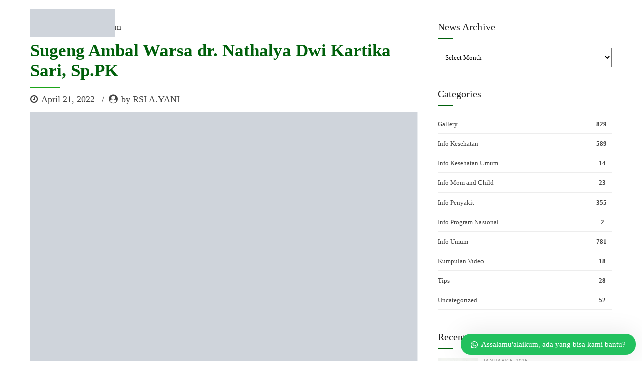

--- FILE ---
content_type: text/html; charset=UTF-8
request_url: https://rsisurabaya.com/sugeng-ambal-warsa-dr-nathalya-dwi-kartika-sari-sp-pk-2/
body_size: 26950
content:
<!DOCTYPE html><html class="no-js" lang="en-US" data-bt-theme="Medicare 1.3.2"><head><script data-no-optimize="1">var litespeed_docref=sessionStorage.getItem("litespeed_docref");litespeed_docref&&(Object.defineProperty(document,"referrer",{get:function(){return litespeed_docref}}),sessionStorage.removeItem("litespeed_docref"));</script> <meta property="twitter:card" content="summary"><meta property="og:title" content="Sugeng Ambal Warsa dr. Nathalya Dwi Kartika Sari, Sp.PK" /><meta property="og:type" content="article" /><meta property="og:url" content="https://rsisurabaya.com/sugeng-ambal-warsa-dr-nathalya-dwi-kartika-sari-sp-pk-2/" /><meta property="og:image" content="https://rsisurabaya.com/wp-content/uploads/2022/04/dr.-Nathalya-Dwi-Kartika-Sari-Sp.PK-tgl-11-april-2022.png" /><meta charset="UTF-8"><link data-optimized="2" rel="stylesheet" href="https://rsisurabaya.com/wp-content/litespeed/css/0109c7ec9200204b5a0129b0f7917316.css?ver=bede1" /><meta name="viewport" content="width=device-width, initial-scale=1, maximum-scale=1, user-scalable=no"><meta name="mobile-web-app-capable" content="yes"><meta name="apple-mobile-web-app-capable" content="yes"><title>Sugeng Ambal Warsa dr. Nathalya Dwi Kartika Sari, Sp.PK &#8211; RS Islam Surabaya</title><meta name='robots' content='max-image-preview:large' /><link rel='dns-prefetch' href='//www.google.com' /><link rel='dns-prefetch' href='//fonts.googleapis.com' /><link rel='dns-prefetch' href='//s.w.org' /><link rel="alternate" type="application/rss+xml" title="RS Islam Surabaya &raquo; Feed" href="https://rsisurabaya.com/feed/" /><link rel="alternate" type="application/rss+xml" title="RS Islam Surabaya &raquo; Comments Feed" href="https://rsisurabaya.com/comments/feed/" />
 <script src="//www.googletagmanager.com/gtag/js?id=G-4WE04D48M6"  data-cfasync="false" data-wpfc-render="false" type="text/javascript" async></script> <script data-cfasync="false" data-wpfc-render="false" type="text/javascript">var mi_version = '9.6.1';
				var mi_track_user = true;
				var mi_no_track_reason = '';
								var MonsterInsightsDefaultLocations = {"page_location":"https:\/\/rsisurabaya.com\/sugeng-ambal-warsa-dr-nathalya-dwi-kartika-sari-sp-pk-2\/"};
								if ( typeof MonsterInsightsPrivacyGuardFilter === 'function' ) {
					var MonsterInsightsLocations = (typeof MonsterInsightsExcludeQuery === 'object') ? MonsterInsightsPrivacyGuardFilter( MonsterInsightsExcludeQuery ) : MonsterInsightsPrivacyGuardFilter( MonsterInsightsDefaultLocations );
				} else {
					var MonsterInsightsLocations = (typeof MonsterInsightsExcludeQuery === 'object') ? MonsterInsightsExcludeQuery : MonsterInsightsDefaultLocations;
				}

								var disableStrs = [
										'ga-disable-G-4WE04D48M6',
									];

				/* Function to detect opted out users */
				function __gtagTrackerIsOptedOut() {
					for (var index = 0; index < disableStrs.length; index++) {
						if (document.cookie.indexOf(disableStrs[index] + '=true') > -1) {
							return true;
						}
					}

					return false;
				}

				/* Disable tracking if the opt-out cookie exists. */
				if (__gtagTrackerIsOptedOut()) {
					for (var index = 0; index < disableStrs.length; index++) {
						window[disableStrs[index]] = true;
					}
				}

				/* Opt-out function */
				function __gtagTrackerOptout() {
					for (var index = 0; index < disableStrs.length; index++) {
						document.cookie = disableStrs[index] + '=true; expires=Thu, 31 Dec 2099 23:59:59 UTC; path=/';
						window[disableStrs[index]] = true;
					}
				}

				if ('undefined' === typeof gaOptout) {
					function gaOptout() {
						__gtagTrackerOptout();
					}
				}
								window.dataLayer = window.dataLayer || [];

				window.MonsterInsightsDualTracker = {
					helpers: {},
					trackers: {},
				};
				if (mi_track_user) {
					function __gtagDataLayer() {
						dataLayer.push(arguments);
					}

					function __gtagTracker(type, name, parameters) {
						if (!parameters) {
							parameters = {};
						}

						if (parameters.send_to) {
							__gtagDataLayer.apply(null, arguments);
							return;
						}

						if (type === 'event') {
														parameters.send_to = monsterinsights_frontend.v4_id;
							var hookName = name;
							if (typeof parameters['event_category'] !== 'undefined') {
								hookName = parameters['event_category'] + ':' + name;
							}

							if (typeof MonsterInsightsDualTracker.trackers[hookName] !== 'undefined') {
								MonsterInsightsDualTracker.trackers[hookName](parameters);
							} else {
								__gtagDataLayer('event', name, parameters);
							}
							
						} else {
							__gtagDataLayer.apply(null, arguments);
						}
					}

					__gtagTracker('js', new Date());
					__gtagTracker('set', {
						'developer_id.dZGIzZG': true,
											});
					if ( MonsterInsightsLocations.page_location ) {
						__gtagTracker('set', MonsterInsightsLocations);
					}
										__gtagTracker('config', 'G-4WE04D48M6', {"forceSSL":"true","link_attribution":"true"} );
															window.gtag = __gtagTracker;										(function () {
						/* https://developers.google.com/analytics/devguides/collection/analyticsjs/ */
						/* ga and __gaTracker compatibility shim. */
						var noopfn = function () {
							return null;
						};
						var newtracker = function () {
							return new Tracker();
						};
						var Tracker = function () {
							return null;
						};
						var p = Tracker.prototype;
						p.get = noopfn;
						p.set = noopfn;
						p.send = function () {
							var args = Array.prototype.slice.call(arguments);
							args.unshift('send');
							__gaTracker.apply(null, args);
						};
						var __gaTracker = function () {
							var len = arguments.length;
							if (len === 0) {
								return;
							}
							var f = arguments[len - 1];
							if (typeof f !== 'object' || f === null || typeof f.hitCallback !== 'function') {
								if ('send' === arguments[0]) {
									var hitConverted, hitObject = false, action;
									if ('event' === arguments[1]) {
										if ('undefined' !== typeof arguments[3]) {
											hitObject = {
												'eventAction': arguments[3],
												'eventCategory': arguments[2],
												'eventLabel': arguments[4],
												'value': arguments[5] ? arguments[5] : 1,
											}
										}
									}
									if ('pageview' === arguments[1]) {
										if ('undefined' !== typeof arguments[2]) {
											hitObject = {
												'eventAction': 'page_view',
												'page_path': arguments[2],
											}
										}
									}
									if (typeof arguments[2] === 'object') {
										hitObject = arguments[2];
									}
									if (typeof arguments[5] === 'object') {
										Object.assign(hitObject, arguments[5]);
									}
									if ('undefined' !== typeof arguments[1].hitType) {
										hitObject = arguments[1];
										if ('pageview' === hitObject.hitType) {
											hitObject.eventAction = 'page_view';
										}
									}
									if (hitObject) {
										action = 'timing' === arguments[1].hitType ? 'timing_complete' : hitObject.eventAction;
										hitConverted = mapArgs(hitObject);
										__gtagTracker('event', action, hitConverted);
									}
								}
								return;
							}

							function mapArgs(args) {
								var arg, hit = {};
								var gaMap = {
									'eventCategory': 'event_category',
									'eventAction': 'event_action',
									'eventLabel': 'event_label',
									'eventValue': 'event_value',
									'nonInteraction': 'non_interaction',
									'timingCategory': 'event_category',
									'timingVar': 'name',
									'timingValue': 'value',
									'timingLabel': 'event_label',
									'page': 'page_path',
									'location': 'page_location',
									'title': 'page_title',
									'referrer' : 'page_referrer',
								};
								for (arg in args) {
																		if (!(!args.hasOwnProperty(arg) || !gaMap.hasOwnProperty(arg))) {
										hit[gaMap[arg]] = args[arg];
									} else {
										hit[arg] = args[arg];
									}
								}
								return hit;
							}

							try {
								f.hitCallback();
							} catch (ex) {
							}
						};
						__gaTracker.create = newtracker;
						__gaTracker.getByName = newtracker;
						__gaTracker.getAll = function () {
							return [];
						};
						__gaTracker.remove = noopfn;
						__gaTracker.loaded = true;
						window['__gaTracker'] = __gaTracker;
					})();
									} else {
										console.log("");
					(function () {
						function __gtagTracker() {
							return null;
						}

						window['__gtagTracker'] = __gtagTracker;
						window['gtag'] = __gtagTracker;
					})();
									}</script> <style id='global-styles-inline-css' type='text/css'>body{--wp--preset--color--black: #000000;--wp--preset--color--cyan-bluish-gray: #abb8c3;--wp--preset--color--white: #ffffff;--wp--preset--color--pale-pink: #f78da7;--wp--preset--color--vivid-red: #cf2e2e;--wp--preset--color--luminous-vivid-orange: #ff6900;--wp--preset--color--luminous-vivid-amber: #fcb900;--wp--preset--color--light-green-cyan: #7bdcb5;--wp--preset--color--vivid-green-cyan: #00d084;--wp--preset--color--pale-cyan-blue: #8ed1fc;--wp--preset--color--vivid-cyan-blue: #0693e3;--wp--preset--color--vivid-purple: #9b51e0;--wp--preset--gradient--vivid-cyan-blue-to-vivid-purple: linear-gradient(135deg,rgba(6,147,227,1) 0%,rgb(155,81,224) 100%);--wp--preset--gradient--light-green-cyan-to-vivid-green-cyan: linear-gradient(135deg,rgb(122,220,180) 0%,rgb(0,208,130) 100%);--wp--preset--gradient--luminous-vivid-amber-to-luminous-vivid-orange: linear-gradient(135deg,rgba(252,185,0,1) 0%,rgba(255,105,0,1) 100%);--wp--preset--gradient--luminous-vivid-orange-to-vivid-red: linear-gradient(135deg,rgba(255,105,0,1) 0%,rgb(207,46,46) 100%);--wp--preset--gradient--very-light-gray-to-cyan-bluish-gray: linear-gradient(135deg,rgb(238,238,238) 0%,rgb(169,184,195) 100%);--wp--preset--gradient--cool-to-warm-spectrum: linear-gradient(135deg,rgb(74,234,220) 0%,rgb(151,120,209) 20%,rgb(207,42,186) 40%,rgb(238,44,130) 60%,rgb(251,105,98) 80%,rgb(254,248,76) 100%);--wp--preset--gradient--blush-light-purple: linear-gradient(135deg,rgb(255,206,236) 0%,rgb(152,150,240) 100%);--wp--preset--gradient--blush-bordeaux: linear-gradient(135deg,rgb(254,205,165) 0%,rgb(254,45,45) 50%,rgb(107,0,62) 100%);--wp--preset--gradient--luminous-dusk: linear-gradient(135deg,rgb(255,203,112) 0%,rgb(199,81,192) 50%,rgb(65,88,208) 100%);--wp--preset--gradient--pale-ocean: linear-gradient(135deg,rgb(255,245,203) 0%,rgb(182,227,212) 50%,rgb(51,167,181) 100%);--wp--preset--gradient--electric-grass: linear-gradient(135deg,rgb(202,248,128) 0%,rgb(113,206,126) 100%);--wp--preset--gradient--midnight: linear-gradient(135deg,rgb(2,3,129) 0%,rgb(40,116,252) 100%);--wp--preset--duotone--dark-grayscale: url('#wp-duotone-dark-grayscale');--wp--preset--duotone--grayscale: url('#wp-duotone-grayscale');--wp--preset--duotone--purple-yellow: url('#wp-duotone-purple-yellow');--wp--preset--duotone--blue-red: url('#wp-duotone-blue-red');--wp--preset--duotone--midnight: url('#wp-duotone-midnight');--wp--preset--duotone--magenta-yellow: url('#wp-duotone-magenta-yellow');--wp--preset--duotone--purple-green: url('#wp-duotone-purple-green');--wp--preset--duotone--blue-orange: url('#wp-duotone-blue-orange');--wp--preset--font-size--small: 13px;--wp--preset--font-size--medium: 20px;--wp--preset--font-size--large: 36px;--wp--preset--font-size--x-large: 42px;}.has-black-color{color: var(--wp--preset--color--black) !important;}.has-cyan-bluish-gray-color{color: var(--wp--preset--color--cyan-bluish-gray) !important;}.has-white-color{color: var(--wp--preset--color--white) !important;}.has-pale-pink-color{color: var(--wp--preset--color--pale-pink) !important;}.has-vivid-red-color{color: var(--wp--preset--color--vivid-red) !important;}.has-luminous-vivid-orange-color{color: var(--wp--preset--color--luminous-vivid-orange) !important;}.has-luminous-vivid-amber-color{color: var(--wp--preset--color--luminous-vivid-amber) !important;}.has-light-green-cyan-color{color: var(--wp--preset--color--light-green-cyan) !important;}.has-vivid-green-cyan-color{color: var(--wp--preset--color--vivid-green-cyan) !important;}.has-pale-cyan-blue-color{color: var(--wp--preset--color--pale-cyan-blue) !important;}.has-vivid-cyan-blue-color{color: var(--wp--preset--color--vivid-cyan-blue) !important;}.has-vivid-purple-color{color: var(--wp--preset--color--vivid-purple) !important;}.has-black-background-color{background-color: var(--wp--preset--color--black) !important;}.has-cyan-bluish-gray-background-color{background-color: var(--wp--preset--color--cyan-bluish-gray) !important;}.has-white-background-color{background-color: var(--wp--preset--color--white) !important;}.has-pale-pink-background-color{background-color: var(--wp--preset--color--pale-pink) !important;}.has-vivid-red-background-color{background-color: var(--wp--preset--color--vivid-red) !important;}.has-luminous-vivid-orange-background-color{background-color: var(--wp--preset--color--luminous-vivid-orange) !important;}.has-luminous-vivid-amber-background-color{background-color: var(--wp--preset--color--luminous-vivid-amber) !important;}.has-light-green-cyan-background-color{background-color: var(--wp--preset--color--light-green-cyan) !important;}.has-vivid-green-cyan-background-color{background-color: var(--wp--preset--color--vivid-green-cyan) !important;}.has-pale-cyan-blue-background-color{background-color: var(--wp--preset--color--pale-cyan-blue) !important;}.has-vivid-cyan-blue-background-color{background-color: var(--wp--preset--color--vivid-cyan-blue) !important;}.has-vivid-purple-background-color{background-color: var(--wp--preset--color--vivid-purple) !important;}.has-black-border-color{border-color: var(--wp--preset--color--black) !important;}.has-cyan-bluish-gray-border-color{border-color: var(--wp--preset--color--cyan-bluish-gray) !important;}.has-white-border-color{border-color: var(--wp--preset--color--white) !important;}.has-pale-pink-border-color{border-color: var(--wp--preset--color--pale-pink) !important;}.has-vivid-red-border-color{border-color: var(--wp--preset--color--vivid-red) !important;}.has-luminous-vivid-orange-border-color{border-color: var(--wp--preset--color--luminous-vivid-orange) !important;}.has-luminous-vivid-amber-border-color{border-color: var(--wp--preset--color--luminous-vivid-amber) !important;}.has-light-green-cyan-border-color{border-color: var(--wp--preset--color--light-green-cyan) !important;}.has-vivid-green-cyan-border-color{border-color: var(--wp--preset--color--vivid-green-cyan) !important;}.has-pale-cyan-blue-border-color{border-color: var(--wp--preset--color--pale-cyan-blue) !important;}.has-vivid-cyan-blue-border-color{border-color: var(--wp--preset--color--vivid-cyan-blue) !important;}.has-vivid-purple-border-color{border-color: var(--wp--preset--color--vivid-purple) !important;}.has-vivid-cyan-blue-to-vivid-purple-gradient-background{background: var(--wp--preset--gradient--vivid-cyan-blue-to-vivid-purple) !important;}.has-light-green-cyan-to-vivid-green-cyan-gradient-background{background: var(--wp--preset--gradient--light-green-cyan-to-vivid-green-cyan) !important;}.has-luminous-vivid-amber-to-luminous-vivid-orange-gradient-background{background: var(--wp--preset--gradient--luminous-vivid-amber-to-luminous-vivid-orange) !important;}.has-luminous-vivid-orange-to-vivid-red-gradient-background{background: var(--wp--preset--gradient--luminous-vivid-orange-to-vivid-red) !important;}.has-very-light-gray-to-cyan-bluish-gray-gradient-background{background: var(--wp--preset--gradient--very-light-gray-to-cyan-bluish-gray) !important;}.has-cool-to-warm-spectrum-gradient-background{background: var(--wp--preset--gradient--cool-to-warm-spectrum) !important;}.has-blush-light-purple-gradient-background{background: var(--wp--preset--gradient--blush-light-purple) !important;}.has-blush-bordeaux-gradient-background{background: var(--wp--preset--gradient--blush-bordeaux) !important;}.has-luminous-dusk-gradient-background{background: var(--wp--preset--gradient--luminous-dusk) !important;}.has-pale-ocean-gradient-background{background: var(--wp--preset--gradient--pale-ocean) !important;}.has-electric-grass-gradient-background{background: var(--wp--preset--gradient--electric-grass) !important;}.has-midnight-gradient-background{background: var(--wp--preset--gradient--midnight) !important;}.has-small-font-size{font-size: var(--wp--preset--font-size--small) !important;}.has-medium-font-size{font-size: var(--wp--preset--font-size--medium) !important;}.has-large-font-size{font-size: var(--wp--preset--font-size--large) !important;}.has-x-large-font-size{font-size: var(--wp--preset--font-size--x-large) !important;}</style><style id='wppa_style-inline-css' type='text/css'>.wppa-box {	border-style: solid; border-width:1px;border-radius:6px; -moz-border-radius:6px;margin-bottom:8px;background-color:#eeeeee;border-color:#cccccc; }
.wppa-mini-box { border-style: solid; border-width:1px;border-radius:2px;border-color:#cccccc; }
.wppa-cover-box {  }
.wppa-cover-text-frame {  }
.wppa-box-text {  }
.wppa-box-text, .wppa-box-text-nocolor { font-weight:normal; }
.wppa-thumb-text { font-weight:normal; }
.wppa-nav-text { font-weight:normal; }
.wppa-img { background-color:#eeeeee; }
.wppa-title { font-weight:bold; }
.wppa-fulldesc { font-weight:normal; }
.wppa-fulltitle { font-weight:normal; }</style><style id='boldthemes_style_css-inline-css' type='text/css'>a:hover{color:#00600b;} select,input{font-family:Work Sans;} body{font-family:Work Sans;} h1,h2,h3,h4,h5,h6{font-family:Montserrat;} a:hover{color:#00600b;} .btLoader{border-right:2px solid #00600b;} .btBreadCrumbs{font-family:Barlow Condensed;} .btPageHeadline header .dash .headline:after{background:#00600b;} .btAccentColorBackground{background-color:#00600b!important;} .btAleternateColorBackground{background-color:#1ba518!important;} .topTools .btIconWidgetIcon:hover .btIco .btIcoHolder em,.btIconWidget .btIconWidgetIcon:hover .btIco .btIcoHolder em{color:#00600b!important;} .menuPort{font-family:Roboto;} .menuPort nav ul li a:hover{color:#00600b!important;} .menuPort nav>ul>li.menu-item-has-children>a:before{border-bottom:6px solid #00600b;} .btMenuHorizontal .menuPort nav>ul>li.current-menu-ancestor>a,.btMenuHorizontal .menuPort nav>ul>li.current-menu-item>a{-webkit-box-shadow:0 -3px 0 0 #00600b inset;box-shadow:0 -3px 0 0 #00600b inset;} .btMenuHorizontal .menuPort nav>ul>li>ul li.current-menu-ancestor>a,.btMenuHorizontal .menuPort nav>ul>li>ul li.current-menu-item>a{color:#00600b!important;} .btMenuVertical nav li.current-menu-ancestor>a,.btMenuVertical nav li.current-menu-item>a{color:#00600b!important;} .subToggler:before{color:#00600b;} body.btMenuHorizontal .menuPort ul ul li:first-child>a{border-top:3px solid #00600b;} body.btMenuHorizontal .menuPort>nav>ul>li.btMenuWideDropdown>ul>li>a,body.btMenuHorizontal .menuPort>nav>ul>li.btMenuWideDropdown>ul>li:first-child>a{border-top:3px solid #00600b;} .btVerticalMenuTrigger:hover .btIco:before,.btVerticalMenuTrigger:hover .btIco:after{border-top-color:#00600b;} .btVerticalMenuTrigger:hover .btIco .btIcoHolder:after{border-top-color:#00600b;} @media (min-width:1200px){.btMenuVerticalOn .btVerticalMenuTrigger .btIco a:before{color:#00600b!important;} }.topBar .widget_search button:hover:before,.topBarInMenu .widget_search button:hover:before{color:#00600b;} .btDarkSkin .topBar .widget_search button:hover:before,.btDarkSkin .topBarInMenu .widget_search button:hover:before,.btLightSkin .btDarkSkin .topBar .widget_search button:hover:before,.btLightSkin .btDarkSkin .topBarInMenu .widget_search button:hover:before{color:#00600b;} .btLightSkin button:hover:before,.btDarkSkin .btLightSkin button:hover:before{color:#00600b;} .topBarInLogoAreaCell{border:0 solid #00600b;} .topBarInLogoAreaCell .btSpecialHeaderIcon .btIconWidgetIcon .btIco .btIcoHolder:before,.topBarInLogoAreaCell .btSpecialHeaderIcon .btIconWidgetIcon .btIco .btIcoHolder:after{color:#1ba518;} .topTools.btTopToolsLeft .btIco .btIcoHolder{background-color:#00600b;} .topTools.btTopToolsLeft .btIco .btIcoHolder:hover{background-color:#1ba518;} .topTools.btTopToolsLeft .btSpecialHeaderIcon .btIco .btIcoHolder{background-color:#1ba518;} .topTools.btTopToolsLeft .btSpecialHeaderIcon .btIco .btIcoHolder:hover{background-color:#00600b;} .infoToggler:before{background-color:#00600b;border:1px solid #00600b;} .infoToggler:after{color:#00600b;border:1px solid #00600b;} .infoToggler.on:after{background-color:#00600b;} .infoToggler.on:before{color:#00600b;} .btSiteFooter .menu li.btPageTop a:after{color:#1ba518;} .btSiteFooter .menu a:hover{color:#00600b;} .btCustomMenu ul li a:hover{color:#00600b;} .btCustomMenu ul li.btPageTop a:after{color:#1ba518;} .btInlineFooterMenu.btCustomMenu ul li>a{color:#00600b;} .btFooterWrap.btDarkSkin .btBox h4 .headline a:hover,.btFooterWrap.btLightSkin .btBox h4 .headline a:hover{color:#00600b;} .sticky .headline{color:#00600b;} .headline a{color:#00600b;} .single-portfolio h1,.single-post h1,.single-portfolio h2,.single-post h2{color:#00600b;} .portfolioItem dt,.btPortfolioSingleItemColumns dt{color:#00600b;} .btArticleListItem.btBlogColumnView .btArticleListBodyAuthor a,.btPostSingleItemColumns .btArticleListBodyAuthor a{color:#00600b!important;} .commentTxt p.edit-link a:hover,.commentTxt p.reply a:hover{color:#00600b;} .btBox>h4{font-family:Barlow Condensed;} .btBox>h4:after{background-color:#00600b;} .btBox ul li a:hover{color:#00600b;} .btBox.widget_calendar table caption{background:#00600b;font-family:Montserrat;} .btBox.widget_archive ul li a:hover,.btBox.widget_categories ul li a:hover,.btCustomMenu ul li a:hover{border-bottom:1px solid #00600b;} .btDarkSkin .btBox.widget_archive ul li a:hover,.btLightSkin .btDarkSkin .btBox.widget_archive ul li a:hover,.btDarkSkin .btBox.widget_categories ul li a:hover,.btLightSkin .btDarkSkin .btBox.widget_categories ul li a:hover{border-bottom:1px solid #00600b;} .btBox.widget_rss li a.rsswidget{font-family:Montserrat;} .btBox.widget_rss li cite:before{color:#00600b;} .btBox .btSearch button,.btBox .btSearch input[type=submit],form.woocommerce-product-search button,form.woocommerce-product-search input[type=submit]{background:#00600b;} .btBox .btSearch button:hover,form.woocommerce-product-search button:hover{background:#001402;} form.wpcf7-form input[type="text"],form.wpcf7-form input[type="password"],form.wpcf7-form input[type="email"],form.wpcf7-form input[type="date"],form.wpcf7-form textarea,form.wpcf7-form .fancy-select .trigger{font-family:Work Sans;} form.wpcf7-form input[type="text"]:focus,form.wpcf7-form input[type="password"]:focus,form.wpcf7-form input[type="email"]:focus,form.wpcf7-form input[type="date"]:focus,form.wpcf7-form textarea:focus,form.wpcf7-form .fancy-select .trigger.open{-webkit-box-shadow:0 0 0 2px #00600b inset;box-shadow:0 0 0 2px #00600b inset;} form.wpcf7-form p span.required:after,form.wpcf7-form p span.bt_bb_required:after{color:#00600b!important;} form.wpcf7-form .wpcf7-submit{background-color:#00600b;} form.wpcf7-form .wpcf7-submit:hover{background:#10620e;} .fancy-select ul.options>li:hover{color:#00600b;} .btBox .tagcloud a,.btTags ul a{background:#00600b;} .btBox .tagcloud a:hover,.btTags ul a:hover{background:#001402;} .recentTweets small:before{color:#00600b;} .btContentHolder blockquote{font-family:Barlow;} .btContentHolder table tr th,.btContentHolder table thead tr th{background:#00600b;} .post-password-form input[type="submit"]{background:#00600b;font-family:Montserrat;} .btPagination .paging a:hover:after{background:#00600b;} .articleSideGutter a{color:#00600b;} .comment-respond .btnOutline button[type="submit"]{font-family:Montserrat;} a#cancel-comment-reply-link{font-family:Work Sans;} a#cancel-comment-reply-link:hover{color:#00600b;} span.btHighlight{background-color:#00600b;} a.btContinueReading{background:#00600b;} a.btContinueReading:hover{background:#001402;} .btIco .btIcoHolder:before,.btIco .btIcoHolder:after{color:#00600b;} .btDarkSkin .btTopToolsRight .btIconWidget:hover .btIco .btIcoHolder:before,.btDarkSkin .btTopToolsRight .btIconWidget:hover .btIco .btIcoHolder:after,.btLightSkin .btDarkSkin .btTopToolsRight .btIconWidget:hover .btIco .btIcoHolder:before,.btLightSkin .btDarkSkin .btTopToolsRight .btIconWidget:hover .btIco .btIcoHolder:after{color:#00600b;} .btLightSkin .btTopToolsRight .btIconWidget:hover .btIco .btIcoHolder:before,.btLightSkin .btTopToolsRight .btIconWidget:hover .btIco .btIcoHolder:after,.btDarkSkin .btLightSkin .btTopToolsRight .btIconWidget:hover .btIco .btIcoHolder:before,.btDarkSkin .btLightSkin .btTopToolsRight .btIconWidget:hover .btIco .btIcoHolder:after{color:#00600b;} .btIco.btIcoWhiteType .btIcoHolder em{color:#00600b;} .btIco.btIcoFilledType.btIcoAccentColor .btIcoHolder em,.btIco.btIcoOutlineType.btIcoAccentColor:hover .btIcoHolder em{-webkit-box-shadow:0 0 0 1em #00600b inset;box-shadow:0 0 0 1em #00600b inset;} .btIco.btIcoFilledType.btIcoAccentColor:hover .btIcoHolder em,.btIco.btIcoOutlineType.btIcoAccentColor .btIcoHolder em{-webkit-box-shadow:0 0 0 1px #00600b inset;box-shadow:0 0 0 1px #00600b inset;} .btIco.btIcoFilledType.btIcoAccentColor:hover .btIcoHolder:before,.btIco.btIcoFilledType.btIcoAccentColor:hover .btIcoHolder:after,.btIco.btIcoOutlineType.btIcoAccentColor .btIcoHolder:before,.btIco.btIcoOutlineType.btIcoAccentColor .btIcoHolder:after{color:#00600b;} .btIco.btIcoFilledType.btIcoAccentColor.btIcoBigSize:hover .btIcoHolder em,.btIco.btIcoOutlineType.btIcoAccentColor.btIcoBigSize .btIcoHolder em{-webkit-box-shadow:0 0 0 2px #00600b inset;box-shadow:0 0 0 2px #00600b inset;} .btIco.btIcoFilledType.btIcoAlterColor .btIcoHolder em,.btIco.btIcoOutlineType.btIcoAlterColor:hover .btIcoHolder em{-webkit-box-shadow:0 0 0 1em #1ba518 inset;box-shadow:0 0 0 1em #1ba518 inset;} .btIco.btIcoFilledType.btIcoAlterColor:hover .btIcoHolder em,.btIco.btIcoOutlineType.btIcoAlterColor .btIcoHolder em{-webkit-box-shadow:0 0 0 1px #1ba518 inset;box-shadow:0 0 0 1px #1ba518 inset;} .btIco.btIcoFilledType.btIcoAlterColor:hover .btIcoHolder:before,.btIco.btIcoFilledType.btIcoAlterColor:hover .btIcoHolder:after,.btIco.btIcoOutlineType.btIcoAlterColor .btIcoHolder:before,.btIco.btIcoOutlineType.btIcoAlterColor .btIcoHolder:after{color:#1ba518;} .btIco.btIcoFilledType.btIcoAlterColor.btIcoBigSize:hover .btIcoHolder em,.btIco.btIcoOutlineType.btIcoAlterColor.btIcoBigSize .btIcoHolder em{-webkit-box-shadow:0 0 0 2px #1ba518 inset;box-shadow:0 0 0 2px #1ba518 inset;} .btLightSkin .btIco.btIcoDefaultType.btIcoAccentColor .btIcoHolder:before,.btLightSkin .btIco.btIcoDefaultType.btIcoAccentColor .btIcoHolder:after,.btLightSkin .btIco.btIcoDefaultType.btIcoDefaultColor:hover .btIcoHolder:before,.btLightSkin .btIco.btIcoDefaultType.btIcoDefaultColor:hover .btIcoHolder:after,.btDarkSkin .btLightSkin .btIco.btIcoDefaultType.btIcoAccentColor .btIcoHolder:before,.btDarkSkin .btLightSkin .btIco.btIcoDefaultType.btIcoAccentColor .btIcoHolder:after,.btDarkSkin .btLightSkin .btIco.btIcoDefaultType.btIcoDefaultColor:hover .btIcoHolder:before,.btDarkSkin .btLightSkin .btIco.btIcoDefaultType.btIcoDefaultColor:hover .btIcoHolder:after,.btDarkSkin .btIco.btIcoDefaultType.btIcoAccentColor .btIcoHolder:before,.btDarkSkin .btIco.btIcoDefaultType.btIcoAccentColor .btIcoHolder:after,.btDarkSkin .btIco.btIcoDefaultType.btIcoDefaultColor:hover .btIcoHolder:before,.btDarkSkin .btIco.btIcoDefaultType.btIcoDefaultColor:hover .btIcoHolder:after,.btLightSkin .btDarkSkin .btIco.btIcoDefaultType.btIcoAccentColor .btIcoHolder:before,.btLightSkin .btDarkSkin .btIco.btIcoDefaultType.btIcoAccentColor .btIcoHolder:after,.btLightSkin .btDarkSkin .btIco.btIcoDefaultType.btIcoDefaultColor:hover .btIcoHolder:before,.btLightSkin .btDarkSkin .btIco.btIcoDefaultType.btIcoDefaultColor:hover .btIcoHolder:after{color:#00600b;} .btLightSkin .btIco.btIcoDefaultType.btIcoAlterColor .btIcoHolder:before,.btLightSkin .btIco.btIcoDefaultType.btIcoAlterColor .btIcoHolder:after,.btLightSkin .btIco.btIcoDefaultType.btIcoDefaultColor:hover .btIcoHolder:before,.btLightSkin .btIco.btIcoDefaultType.btIcoDefaultColor:hover .btIcoHolder:after,.btDarkSkin .btLightSkin .btIco.btIcoDefaultType.btIcoAlterColor .btIcoHolder:before,.btDarkSkin .btLightSkin .btIco.btIcoDefaultType.btIcoAlterColor .btIcoHolder:after,.btDarkSkin .btLightSkin .btIco.btIcoDefaultType.btIcoDefaultColor:hover .btIcoHolder:before,.btDarkSkin .btLightSkin .btIco.btIcoDefaultType.btIcoDefaultColor:hover .btIcoHolder:after,.btDarkSkin .btIco.btIcoDefaultType.btIcoAlterColor .btIcoHolder:before,.btDarkSkin .btIco.btIcoDefaultType.btIcoAlterColor .btIcoHolder:after,.btDarkSkin .btIco.btIcoDefaultType.btIcoDefaultColor:hover .btIcoHolder:before,.btDarkSkin .btIco.btIcoDefaultType.btIcoDefaultColor:hover .btIcoHolder:after,.btLightSkin .btDarkSkin .btIco.btIcoDefaultType.btIcoAlterColor .btIcoHolder:before,.btLightSkin .btDarkSkin .btIco.btIcoDefaultType.btIcoAlterColor .btIcoHolder:after,.btLightSkin .btDarkSkin .btIco.btIcoDefaultType.btIcoDefaultColor:hover .btIcoHolder:before,.btLightSkin .btDarkSkin .btIco.btIcoDefaultType.btIcoDefaultColor:hover .btIcoHolder:after{color:#1ba518;} .btAccentColorBackground .btIco.btIcoDefaultType.btIcoDefaultColor:hover .btIcoHolder:before,.btAccentColorBackground .btIco.btIcoDefaultType.btIcoDefaultColor:hover .btIcoHolder:after{color:#1ba518!important;} .btIcoAccentColor span{color:#00600b;} .btIcoAlterColor span{color:#1ba518;} .btIcoDefaultColor:hover span{color:#00600b;} .btCircleIcon.btAccentColorCircle.btFilledCircle,.btCircleIcon.btAccentColorCircle.btFilledCircle:hover{border-color:#00600b;background-color:#00600b;} .btCircleIcon.btAccentColorCircle.btHollowCircle,.btCircleIcon.btAccentColorCircle.btHollowCircle:hover{border-color:#00600b;color:#00600b;} .btCircleIcon.btAlternateColorCircle.btFilledCircle,.btCircleIcon.btAlternateColorCircle.btFilledCircle:hover{border-color:#1ba518;background-color:#1ba518;} .btCircleIcon.btAlternateColorCircle.btHollowCircle,.btCircleIcon.btAlternateColorCircle.btHollowCircle:hover{border-color:#1ba518;color:#1ba518;} .btnFilledStyle.btnAccentColor,.btnOutlineStyle.btnAccentColor:hover{background-color:#00600b;border:2px solid #00600b;} .btnFilledStyle.btnAlternateColor,.btnOutlineStyle.btnAlternateColor:hover{background-color:#1ba518;border:2px solid #1ba518;} .btnFilledStyle.btnAccentColor:hover{background-color:#001402;border:2px solid #001402;} .btnFilledStyle.btnAlternateColor:hover{background-color:#10620e;border:2px solid #10620e;} .btnOutlineStyle.btnAccentColor{border:2px solid #00600b;color:#00600b;} .btnOutlineStyle.btnAccentColor span,.btnOutlineStyle.btnAccentColor span:before,.btnOutlineStyle.btnAccentColor a,.btnOutlineStyle.btnAccentColor .btIco a:before,.btnOutlineStyle.btnAccentColor button{color:#00600b!important;} .btnOutlineStyle.btnAlternateColor{border:2px solid #1ba518;color:#1ba518;} .btnOutlineStyle.btnAlternateColor span,.btnOutlineStyle.btnAlternateColor span:before,.btnOutlineStyle.btnAlternateColor a,.btnOutlineStyle.btnAlternateColor .btIco a:before,.btnOutlineStyle.btnAlternateColor button{color:#1ba518!important;} .btnBorderlessStyle.btnAccentColor span,.btnBorderlessStyle.btnNormalColor:hover span,.btnBorderlessStyle.btnAccentColor span:before,.btnBorderlessStyle.btnNormalColor:hover span:before,.btnBorderlessStyle.btnAccentColor a,.btnBorderlessStyle.btnNormalColor:hover a,.btnBorderlessStyle.btnAccentColor .btIco a:before,.btnBorderlessStyle.btnNormalColor:hover .btIco a:before,.btnBorderlessStyle.btnAccentColor button,.btnBorderlessStyle.btnNormalColor:hover button{color:#00600b;} .btnBorderlessStyle.btnAlternateColor span,.btnBorderlessStyle.btnAlternateColor span:before,.btnBorderlessStyle.btnAlternateColor a,.btnBorderlessStyle.btnAlternateColor .btIco a:before,.btnBorderlessStyle.btnAlternateColor button{color:#1ba518;} .btCounterHolder{font-family:Montserrat;} .btProgressContent .btProgressAnim{background-color:#00600b;} .btProgressBarLineStyle .btProgressContent .btProgressAnim{color:#00600b;border-bottom:4px solid #00600b;} .captionTxt:before{color:#00600b;} .btPriceTable .btPriceTableHeader{background:#00600b;} .btLightSkin .btDarkSkin .btPriceTableSticker,.btDarkSkin .btLightSkin .btDarkSkin .btPriceTableSticker{background:#1ba518;} .btDarkSkin .btDarkSkin .btPriceTableSticker,.btLightSkin .btDarkSkin .btDarkSkin .btPriceTableSticker{color:#00600b;} .header .btSuperTitle{font-family:Barlow Condensed;} .header .btSubTitle{font-family:Barlow;} .btLightSkin .btAlternateDash.btDash .dash:after,.btLightSkin .btAlternateDash.btDash .dash:before,.btDarkSkin .btLightSkin .btAlternateDash.btDash .dash:after,.btDarkSkin .btLightSkin .btAlternateDash.btDash .dash:before,.btDarkSkin .btAlternateDash.btDash .dash:after,.btDarkSkin .btAlternateDash.btDash .dash:before,.btLightSkin .btDarkSkin .btAlternateDash.btDash .dash:after,.btLightSkin .btDarkSkin .btAlternateDash.btDash .dash:before{-webkit-box-shadow:0 2px 0 0 #1ba518 inset;box-shadow:0 2px 0 0 #1ba518 inset;} .btLightSkin .btAccentDash.btDash .dash:after,.btLightSkin .btAccentDash.btDash .dash:before,.btDarkSkin .btLightSkin .btAccentDash.btDash .dash:after,.btDarkSkin .btLightSkin .btAccentDash.btDash .dash:before,.btDarkSkin .btAccentDash.btDash .dash:after,.btDarkSkin .btAccentDash.btDash .dash:before,.btLightSkin .btDarkSkin .btAccentDash.btDash .dash:after,.btLightSkin .btDarkSkin .btAccentDash.btDash .dash:before{-webkit-box-shadow:0 2px 0 0 #00600b inset;box-shadow:0 2px 0 0 #00600b inset;} .header.small .dash:after,.header.small .dash:before{-webkit-box-shadow:0 1px 0 0 #00600b inset;box-shadow:0 1px 0 0 #00600b inset;} .btGridContent .header .btSuperTitle a:hover{color:#00600b;} .btCatFilter{font-family:Roboto;} .btCatFilter .btCatFilterItem:after{background:#00600b;} .btCatFilter .btCatFilterItem:hover{color:#00600b;} .btMediaBox.btQuote,.btMediaBox.btLink{background-color:#00600b;} h4.nbs.nsPrev a:hover:before,h4.nbs.nsNext a:hover:after{background-color:#00600b;} .btGhost h4.nbs.nsPrev a:hover:before,.btGhost h4.nbs.nsNext a:hover:after{background-color:#00600b!important;} .slided .slick-dots li.slick-active button,.slided .slick-dots li.slick-active button:hover,.btDarkSkin .slided .slick-dots li.slick-active button,.btLightSkin .btDarkSkin .slided .slick-dots li.slick-active button,.btDarkSkin .slided .slick-dots li.slick-active button:hover,.btLightSkin .btDarkSkin .slided .slick-dots li.slick-active button:hover{background-color:#00600b;} .btGetInfo{background:#00600b;} .btCloseGhost .btIco .btIcoHolder:after{color:#00600b;} .btInfoBarMeta p strong{color:#00600b;} .btLightSkin .tabsHeader li.on span,.btDarkSkin .btLightSkin .tabsHeader li.on span,.btLightSkin .tabsHeader li.on a,.btDarkSkin .btLightSkin .tabsHeader li.on a{-webkit-box-shadow:0 -2px 0 0 #00600b inset;box-shadow:0 -2px 0 0 #00600b inset;} .btLightSkin .tabsVertical .tabAccordionTitle.on,.btDarkSkin .btLightSkin .tabsVertical .tabAccordionTitle.on,.btDarkSkin .tabsVertical .tabAccordionTitle.on,.btLightSkin .btDarkSkin .tabsVertical .tabAccordionTitle.on{background-color:#00600b;-webkit-box-shadow:-52px 0 0 #001402 inset;box-shadow:-52px 0 0 #001402 inset;} .tabsVertical .tabAccordionTitle:before{color:#00600b;} .tabAccordionTitle.on{background:#00600b;} .btSingleLatestPostFooter a.btArticleComments{border-left:1px solid #00600b;} .demos span{background-color:#00600b;} .btWorkingHoursInnerLink a{background-color:#1ba518;} .btWorkingHoursInnerLink a:hover{background-color:#00600b;} .btDarkSkin .btGoogleMapsWrap,.btLightSkin .btDarkSkin .btGoogleMapsWrap{background-color:#1ba518;} span.btInfoPaneToggler{background-color:#00600b;} input[type="text"],input[type="password"],input[type="email"],input[type="date"],input[type="tel"],textarea,.fancy-select .trigger,.select2-container .select2-choice{font-family:Work Sans;} input[type="text"]:focus,input[type="password"]:focus,input[type="email"]:focus,input[type="tel"]:focus,textarea:focus,.fancy-select .trigger.open,.select2-container.select2-dropdown-open .select2-choice{-webkit-box-shadow:0 0 0 2px #00600b inset;box-shadow:0 0 0 2px #00600b inset;} .btSpecTypeDropdown .fancy-select .trigger.open{-webkit-box-shadow:0 0 0 2px #00600b inset;box-shadow:0 0 0 2px #00600b inset;} .wCheckBox:before{background-color:#00600b;} .btCustomList li a:before{color:#00600b;} .btCustomList li a:hover:before{background-color:#00600b;} .btLightSkin .btCustomList li a:hover,.btDarkSkin .btLightSkin .btCustomList li a:hover,.btDarkSkin .btCustomList li a:hover,.btLightSkin .btDarkSkin .btCustomList li a:hover{background-color:#00600b;} .btLightSkin .btCustomList li a:hover:before,.btDarkSkin .btLightSkin .btCustomList li a:hover:before,.btDarkSkin .btCustomList li a:hover:before,.btLightSkin .btDarkSkin .btCustomList li a:hover:before{background-color:#001402;} div.wpcf7-validation-errors{border-color:#00600b;color:#00600b;} .ui-datepicker.ui-widget,.btDatePicker#ui-datepicker-div{font-family:Work Sans;} .ui-datepicker.ui-widget .ui-datepicker-header{background:#00600b;} .ui-datepicker.ui-widget tbody tr td a.ui-state-default.ui-state-active{-webkit-box-shadow:0 0 0 20px #1ba518 inset;box-shadow:0 0 0 20px #1ba518 inset;} .ui-datepicker.ui-widget tbody tr td a.ui-state-default.ui-state-highlight{-webkit-box-shadow:0 0 0 20px #00600b inset;box-shadow:0 0 0 20px #00600b inset;} .ui-datepicker.ui-widget tbody tr td a.ui-state-default.ui-state-hover{-webkit-box-shadow:0 0 0 2px #00600b inset;box-shadow:0 0 0 2px #00600b inset;color:#00600b;} .slick-dots li.slick-active button,.slick-dots li.slick-active button:hover{background-color:#00600b!important;} button.slick-arrow{background:#00600b;} button.slick-arrow:hover{background-color:#00600b;} .btLightSkin button.slick-arrow:hover,.btDarkSkin .btLightSkin button.slick-arrow:hover,.btDarkSkin button.slick-arrow:hover,.btLightSkin .btDarkSkin button.slick-arrow:hover{background-color:#00600b;} .bt_bb_arrows_size_large button.slick-arrow:after{-webkit-box-shadow:0 0 0 1px #00600b inset;box-shadow:0 0 0 1px #00600b inset;} .bt_bb_arrows_size_large button.slick-arrow:hover:after{-webkit-box-shadow:0 0 0 1em #00600b inset;box-shadow:0 0 0 1em #00600b inset;} .bt_bb_color_scheme_2 .bt_bb_arrows_size_large button.slick-arrow:hover:before,.bt_bb_color_scheme_5 .bt_bb_arrows_size_large button.slick-arrow:hover:before{color:#00600b;} .wpcf7-form input:not([type='checkbox']):not([type='radio']).wpcf7-submit{font-family:Work Sans;background:#00600b;} .wpcf7-form input:not([type='checkbox']):not([type='radio']).wpcf7-submit:hover{background:#001402!important;} .wpcf7-form .btAlterSubmit input:not([type='checkbox']):not([type='radio']).wpcf7-submit{background:#1ba518;} .wpcf7-form .btAlterSubmit input:not([type='checkbox']):not([type='radio']).wpcf7-submit:hover{background:#10620e!important;} div.wpcf7 .btSubscribe input[type='submit']{background:#00600b!important;} div.wpcf7 .btFooterSubscribe input[type='submit']{background:#1ba518!important;} div.wpcf7 .btFooterSubscribe input[type='submit']:hover{background:#10620e;} .bt_bb_progress_bar_advanced>p{font-family:Montserrat;} .btLightSkin .bt_bb_features_table table thead tr th,.btDarkSkin .btLightSkin .bt_bb_features_table table thead tr th{border-bottom-color:#00600b;} .btDarkSkin .bt_bb_features_table table thead tr th,.btLightSkin .btDarkSkin .bt_bb_features_table table thead tr th{border-bottom-color:#00600b;} .bt_bb_features_table table tbody tr td .bt_bb_features_table_yes:after{color:#00600b;} .bt_bb_masonry_image_grid .bt_bb_grid_item .bt_bb_grid_item_inner_image:after{color:#00600b;} .bt_bb_post_grid_loader{border-right:2px solid #00600b;} .bt_bb_post_grid_filter{font-family:Roboto;} .bt_bb_post_grid_filter .bt_bb_post_grid_filter_item:after{background:#00600b;} .bt_bb_post_grid_filter .bt_bb_post_grid_filter_item:hover{color:#00600b;} .bt_bb_masonry_portfolio_grid .bt_bb_masonry_post_grid_content .bt_bb_grid_item .bt_bb_grid_item_post_content .bt_bb_grid_item_category{font-family:Barlow Condensed;} .bt_bb_masonry_portfolio_grid .bt_bb_masonry_post_grid_content .bt_bb_grid_item .bt_bb_grid_item_post_content .bt_bb_grid_item_post_title a{color:#00600b;} .bt_bb_masonry_portfolio_grid .bt_bb_masonry_post_grid_content .bt_bb_grid_item .bt_bb_grid_item_post_content .bt_bb_grid_item_post_title:before{background:#1ba518;} .bt_bb_masonry_portfolio_grid .bt_bb_masonry_post_grid_content .bt_bb_grid_item .bt_bb_grid_item_post_content .bt_bb_grid_item_meta{font-family:Barlow;} .bt_bb_masonry_portfolio_grid .bt_bb_masonry_post_grid_content .bt_bb_grid_item .bt_bb_grid_item_post_content .bt_bb_grid_item_post_share .btIco:hover .btIcoHolder:after{color:#00600b;} .bt_bb_masonry_portfolio_tiles .bt_bb_grid_item .bt_bb_grid_item_inner .bt_bb_grid_item_inner_content .bt_bb_grid_item_post_title:before{color:#00600b;} .bt_bb_masonry_portfolio_tiles .bt_bb_grid_item .bt_bb_grid_item_inner .bt_bb_grid_item_inner_content .bt_bb_grid_item_post_title+.bt_bb_grid_item_post_excerpt:before{background:#1ba518;} .bt_bb_twitter .bt_bb_twitter_item a{color:#00600b;} .bt_bb_slider .slick-dots li.slick-active button,.bt_bb_slider .slick-dots li.slick-active button:hover,.btDarkSkin .bt_bb_slider .slick-dots li.slick-active button,.btLightSkin .btDarkSkin .bt_bb_slider .slick-dots li.slick-active button,.btDarkSkin .bt_bb_slider .slick-dots li.slick-active button:hover,.btLightSkin .btDarkSkin .bt_bb_slider .slick-dots li.slick-active button:hover{background-color:#00600b;} .mfp-gallery button.mfp-close{color:#00600b;} .mfp-gallery button.mfp-arrow:hover{background:#00600b;} .btSidebar .btIconWidget .btIconWidgetContent .btIconWidgetTitle{font-family:Montserrat;} .btSidebar .btIconWidget.btSpecialHeaderIcon .btIconWidgetIcon .btIco .btIcoHolder:before,.btSidebar .btIconWidget.btSpecialHeaderIcon .btIconWidgetIcon .btIco .btIcoHolder:after{color:#00600b;} .bt_bb_before_after_image .bt_bb_before_after_image-horizontal .bt_bb_before_after_image-handle:hover{background:#00600b;} .bt_bb_before_after_image .bt_bb_before_after_image-container.active .bt_bb_before_after_image-handle{background:#00600b;} .bt_bb_before_after_image .bt_bb_before_after_image_block{background:#00600b;} .bt_bb_before_after_image .bt_bb_before_after_image_block .bt_bb_before_after_image_headline{font-family:Montserrat;} .bt_bb_before_after_image .bt_bb_before_after_image_block .bt_bb_before_after_image_headline:after{background:#1ba518;} .mptt-shortcode-wrapper .mptt-shortcode-table tbody .mptt-event-container{background-color:#00600b;} .mptt-shortcode-wrapper .mptt-shortcode-table tbody .mptt-event-container:hover{background-color:#1ba518;} .btAnimNav li.btAnimNavNext:hover,.btAnimNav li.btAnimNavPrev:hover{color:#00600b;} .headline strong.animate{color:#1ba518;} .headline b.animate{color:#00600b;} p.demo_store{background-color:#00600b;} .woocommerce .woocommerce-error,.woocommerce .woocommerce-info,.woocommerce .woocommerce-message{border-top:2px solid #00600b;} .woocommerce .woocommerce-info a:not(.button),.woocommerce .woocommerce-message a:not(.button){color:#00600b;} .woocommerce .woocommerce-message{border-top-color:#00600b;} .woocommerce .woocommerce-message:before{color:#00600b;} .woocommerce .woocommerce-info{border-top-color:#00600b;} .woocommerce .woocommerce-info:before{color:#00600b;} .woocommerce div.product .stock{color:#00600b;} nav.woocommerce-pagination ul li a:focus,nav.woocommerce-pagination ul li a:hover{background:#1ba518;} nav.woocommerce-pagination ul li a.next,nav.woocommerce-pagination ul li a.prev{background:#00600b;} nav.woocommerce-pagination ul li a.next:hover,nav.woocommerce-pagination ul li a.prev:hover{background:#1ba518;} .woocommerce #respond input#submit,.woocommerce button.button.single_add_to_cart_button,.woocommerce .button.single_add_to_cart_button,.woocommerce input.button,.woocommerce button.button,.woocommerce .widget_price_filter .price_slider_amount .button,.woocommerce p.buttons a.button,.woocommerce .woocommerce-message a.button,button[name="calc_shipping"]{color:#00600b;border:2px solid #00600b;} .woocommerce #respond input#submit:hover,.woocommerce a.button:hover,.woocommerce button.button:hover,.woocommerce input.button:hover,.woocommerce p.buttons a.button:hover,.widget_price_filter .price_slider_amount .button:hover{background-color:#00600b;} .woocommerce .woocommerce-message a.button,.woocommerce a.button.wc-forward,.woocommerce #review_form .form-submit input[type="submit"]#submit,.woocommerce .shop_table.cart td.actions input[type="submit"],.woocommerce .shop_table.cart td.actions button[type="submit"],.woocommerce .login input[type="submit"],.woocommerce input.button[name="register"],.woocommerce input.button[name="save_address"],.woocommerce p.buttons a.button{background-color:#00600b;} .woocommerce .woocommerce-message a.button:hover,.woocommerce a.button.wc-forward:hover,.woocommerce #review_form .form-submit input[type="submit"]#submit:hover,.woocommerce .shop_table.cart td.actions input[type="submit"]:hover,.woocommerce .shop_table.cart td.actions button[type="submit"]:hover,.woocommerce .login input[type="submit"]:hover,.woocommerce input.button[name="register"]:hover,.woocommerce input.button[name="save_address"]:hover,.woocommerce p.buttons a.button:hover,button[name="calc_shipping"]:hover{background-color:#001402;border-color:#001402;} .woocommerce #respond input#submit.alt,.woocommerce a.button.alt,.woocommerce button.button.alt,.woocommerce input.button.alt{background-color:#00600b;} .woocommerce #respond input#submit.alt:hover,.woocommerce a.button.alt:hover,.woocommerce button.button.alt:hover,.woocommerce input.button.alt:hover{color:#00600b!important;} .woocommerce #respond input#submit.alt.disabled,.woocommerce #respond input#submit.alt.disabled:hover,.woocommerce #respond input#submit.alt:disabled,.woocommerce #respond input#submit.alt:disabled:hover,.woocommerce #respond input#submit.alt:disabled[disabled],.woocommerce #respond input#submit.alt:disabled[disabled]:hover,.woocommerce a.button.alt.disabled,.woocommerce a.button.alt.disabled:hover,.woocommerce a.button.alt:disabled,.woocommerce a.button.alt:disabled:hover,.woocommerce a.button.alt:disabled[disabled],.woocommerce a.button.alt:disabled[disabled]:hover,.woocommerce button.button.alt.disabled,.woocommerce button.button.alt.disabled:hover,.woocommerce button.button.alt:disabled,.woocommerce button.button.alt:disabled:hover,.woocommerce button.button.alt:disabled[disabled],.woocommerce button.button.alt:disabled[disabled]:hover,.woocommerce input.button.alt.disabled,.woocommerce input.button.alt.disabled:hover,.woocommerce input.button.alt:disabled,.woocommerce input.button.alt:disabled:hover,.woocommerce input.button.alt:disabled[disabled],.woocommerce input.button.alt:disabled[disabled]:hover{background-color:#00600b;} .woocommerce .star-rating span:before{color:#00600b;} .woocommerce p.stars a[class^="star-"].active:after,.woocommerce p.stars a[class^="star-"]:hover:after{color:#00600b;} .btLightSkin.woocommerce ul.cart_list li .headline a:hover,.btDarkSkin .btLightSkin.woocommerce ul.cart_list li .headline a:hover,.btLightSkin.woocommerce ul.product_list_widget li .headline a:hover,.btDarkSkin .btLightSkin.woocommerce ul.product_list_widget li .headline a:hover,.btDarkSkin.woocommerce ul.cart_list li .headline a:hover,.btLightSkin .btDarkSkin.woocommerce ul.cart_list li .headline a:hover,.btDarkSkin.woocommerce ul.product_list_widget li .headline a:hover,.btLightSkin .btDarkSkin.woocommerce ul.product_list_widget li .headline a:hover{color:#00600b;} .btFooterWrap.btDarkSkin ul.cart_list li .headline a:hover,.btFooterWrap.btLightSkin ul.cart_list li .headline a:hover,.btFooterWrap.btDarkSkin ul.product_list_widget li .headline a:hover,.btFooterWrap.btLightSkin ul.product_list_widget li .headline a:hover{color:#00600b!important;} .woocommerce .widget_shopping_cart .total,.woocommerce.widget_shopping_cart .total{border-top:2px solid #00600b;} .woocommerce .widget_shopping_cart .cart_list li a.remove:hover,.woocommerce.widget_shopping_cart .cart_list li a.remove:hover{background-color:#00600b;} .woocommerce .widget_price_filter .ui-slider .ui-slider-handle{background-color:#00600b;} .woocommerce-cart .cart-collaterals .cart_totals .discount td{color:#00600b;} .woocommerce .product_meta .posted_in:before{color:#00600b;} .woocommerce .product_meta .posted_in a{color:#00600b;} .woocommerce form.woocommerce-product-search input[type="submit"]{background-color:#00600b;} td.product-remove a.remove{color:#00600b;border:1px solid #00600b;} td.product-remove a.remove:hover{background-color:#00600b;} .woocommerce .wc-proceed-to-checkout a.button{border:2px solid #00600b;} .woocommerce p.lost_password:before{color:#00600b;} .woocommerce form.login p.lost_password a:hover{color:#00600b;} .woocommerce header.title .edit{color:#00600b;} .woocommerce .widget_layered_nav ul li.chosen a:hover:before,.woocommerce .widget_layered_nav_filters ul li a:hover:before{background-color:#00600b;} a.reset_variations:hover{color:#00600b;} .btLightSkin.woocommerce .product .headline a:hover,.btDarkSkin .btLightSkin.woocommerce .product .headline a:hover,.btDarkSkin.woocommerce .product .headline a:hover,.btLightSkin .btDarkSkin.woocommerce .product .headline a:hover{color:#00600b;} .woocommerce a.button.wc-backward{background-color:#00600b;} .woocommerce a.button.wc-backward:hover{background-color:#001402;} .woocommerce-MyAccount-navigation ul{font-family:"Roboto";} .woocommerce-MyAccount-navigation ul li a:after{background:#00600b;} .woocommerce-MyAccount-navigation ul li a:hover{color:#00600b;} form fieldset legend{font-family:Montserrat;} .btQuoteBooking .btContactNext{background-color:#00600b;border:2px solid #00600b;} .btQuoteBooking .btContactNext:hover,.btQuoteBooking .btContactNext:active{background-color:#001402;border:2px solid #001402;} .btQuoteBooking .btQuoteSwitch:hover{-webkit-box-shadow:0 0 0 #00600b inset,0 1px 5px rgba(0,0,0,.2);box-shadow:0 0 0 #00600b inset,0 1px 5px rgba(0,0,0,.2);} .btQuoteBooking .btQuoteSwitch.on .btQuoteSwitchInner{background:#00600b;} .btQuoteBooking input[type="text"],.btQuoteBooking input[type="email"],.btQuoteBooking input[type="password"],.btQuoteBooking textarea,.btQuoteBooking .fancy-select .trigger,.btQuoteBooking .dd.ddcommon .ddTitleText{font-family:Work Sans;} .btQuoteBooking input[type="text"]:focus,.btQuoteBooking input[type="email"]:focus,.btQuoteBooking input[type="password"]:focus,.btQuoteBooking textarea:focus,.btQuoteBooking .fancy-select .trigger.open,.btQuoteBooking .dd.ddcommon.borderRadiusTp .ddTitleText{-webkit-box-shadow:0 0 0 2px #00600b inset;box-shadow:0 0 0 2px #00600b inset;} .btQuoteBooking .btQuoteItem textarea{font-family:Work Sans;} .btQuoteBooking .ui-slider .ui-slider-handle{background:#00600b;} .btQuoteBooking .btQuoteBookingForm .btQuoteTotal{background:#00600b;} .btQuoteBooking .btQuoteTotalCurrency{background:#001402;} .btQuoteBooking .btQuoteTotalCalc{background:#001402;} .btQuoteBooking .btContactFieldMandatory:after{color:#00600b;} .btQuoteBooking .btContactFieldMandatory.btContactFieldError input,.btQuoteBooking .btContactFieldMandatory.btContactFieldError textarea{border:1px solid #00600b;-webkit-box-shadow:0 0 0 1px #00600b inset;box-shadow:0 0 0 1px #00600b inset;} .btQuoteBooking .btContactFieldMandatory.btContactFieldError .dd.ddcommon.borderRadius .ddTitleText{border:1px solid #00600b;-webkit-box-shadow:0 0 0 1px #00600b inset;box-shadow:0 0 0 1px #00600b inset;} .btQuoteBooking .btContactFieldMandatory.btContactFieldError .dd.ddcommon.borderRadius:hover .ddTitleText{-webkit-box-shadow:0 0 0 1px #00600b inset,0 0 0 #00600b inset,0 1px 5px rgba(0,0,0,.2);box-shadow:0 0 0 1px #00600b inset,0 0 0 #00600b inset,0 1px 5px rgba(0,0,0,.2);} .btQuoteBooking .btContactFieldMandatory.btContactFieldError input:focus,.btQuoteBooking .btContactFieldMandatory.btContactFieldError textarea:focus{-webkit-box-shadow:0 0 0 1px #00600b inset,5px 0 0 #00600b inset,0 1px 5px rgba(0,0,0,.2);box-shadow:0 0 0 1px #00600b inset,5px 0 0 #00600b inset,0 1px 5px rgba(0,0,0,.2);} .btQuoteBooking .btContactFieldMandatory.btContactFieldError .dd.ddcommon.borderRadiusTp .ddTitleText{-webkit-box-shadow:0 0 0 1px #00600b inset,5px 0 0 #00600b inset,0 1px 5px rgba(0,0,0,.2);box-shadow:0 0 0 1px #00600b inset,5px 0 0 #00600b inset,0 1px 5px rgba(0,0,0,.2);} .btQuoteBooking .btSubmitMessage{color:#00600b;} .btDatePicker .ui-datepicker-header{background-color:#00600b;} .btQuoteBooking .btContactSubmit{background-color:#00600b;border:2px solid #00600b;} .btQuoteBooking .btContactSubmit:hover{background-color:#001402;border:2px solid #001402;} .btPayPalButton:hover{-webkit-box-shadow:0 0 0 #00600b inset,0 1px 5px rgba(0,0,0,.2);box-shadow:0 0 0 #00600b inset,0 1px 5px rgba(0,0,0,.2);} @media (max-width:992px){.header.small .dash:after,.header.small .dash:before{-webkit-box-shadow:0 1px 0 0 #00600b inset;box-shadow:0 1px 0 0 #00600b inset;} }@media (max-width:767px){.btArticleListItem .btArticleFooter .btShareArticle:before{background-color:#00600b;} }</style><!--[if lte IE 9]><link rel='stylesheet' id='boldthemes_ie9_css-css'  href='https://rsisurabaya.com/wp-content/themes/medicare/css/ie9.css' type='text/css' media='screen'  data-viewport-units-buggyfill='ignore' /><![endif]--><style id='wws-public-style-inline-css' type='text/css'>.wws--bg-color {
			background-color: #22c15e;
		}.wws--text-color {
				color: #ffffff;
		}.wws-popup__open-btn {
				padding: 8px 20px;
				font-size: 15px;
				border-radius: 20px;
				display: inline-block;
				margin-top: 15px;
				cursor: pointer;
			}.wws-popup-container--position {
					right: 12px;
					bottom: 12px;
				}
				.wws-popup__open-btn { float: right; }
				.wws-gradient--position {
				  bottom: 0;
				  right: 0;
				  background: radial-gradient(ellipse at bottom right, rgba(29, 39, 54, 0.2) 0, rgba(29, 39, 54, 0) 72%);
				}</style> <script id='wp-i18n-js-after' type="litespeed/javascript">wp.i18n.setLocaleData({'text direction\u0004ltr':['ltr']})</script> <script type="litespeed/javascript" data-src='https://rsisurabaya.com/wp-includes/js/jquery/jquery.min.js' id='jquery-core-js'></script> <script id='wppa-all-js-extra' type="litespeed/javascript">var wppaObj={"restUrl":"https:\/\/rsisurabaya.com\/wp-json\/","restNonce":"131922ac50"}</script> <script type="litespeed/javascript" data-src='https://rsisurabaya.com/wp-content/plugins/google-analytics-for-wordpress/assets/js/frontend-gtag.min.js' id='monsterinsights-frontend-script-js'></script> <script data-cfasync="false" data-wpfc-render="false" type="text/javascript" id='monsterinsights-frontend-script-js-extra'>/*  */
var monsterinsights_frontend = {"js_events_tracking":"true","download_extensions":"doc,pdf,ppt,zip,xls,docx,pptx,xlsx","inbound_paths":"[{\"path\":\"\\\/go\\\/\",\"label\":\"affiliate\"},{\"path\":\"\\\/recommend\\\/\",\"label\":\"affiliate\"}]","home_url":"https:\/\/rsisurabaya.com","hash_tracking":"false","v4_id":"G-4WE04D48M6"};/*  */</script> <!--[if lte IE 9]><script type='text/javascript' src='https://rsisurabaya.com/wp-content/themes/medicare/js/html5shiv.min.js' id='html5shiv.min-js'></script> <![endif]--><!--[if lte IE 9]><script type='text/javascript' src='https://rsisurabaya.com/wp-content/themes/medicare/js/respond.min.js' id='respond.min-js'></script> <![endif]--><link rel="https://api.w.org/" href="https://rsisurabaya.com/wp-json/" /><link rel="alternate" type="application/json" href="https://rsisurabaya.com/wp-json/wp/v2/posts/13772" /><link rel="EditURI" type="application/rsd+xml" title="RSD" href="https://rsisurabaya.com/xmlrpc.php?rsd" /><link rel="wlwmanifest" type="application/wlwmanifest+xml" href="https://rsisurabaya.com/wp-includes/wlwmanifest.xml" /><link rel="canonical" href="https://rsisurabaya.com/sugeng-ambal-warsa-dr-nathalya-dwi-kartika-sari-sp-pk-2/" /><link rel='shortlink' href='https://rsisurabaya.com/?p=13772' /><link rel="alternate" type="application/json+oembed" href="https://rsisurabaya.com/wp-json/oembed/1.0/embed?url=https%3A%2F%2Frsisurabaya.com%2Fsugeng-ambal-warsa-dr-nathalya-dwi-kartika-sari-sp-pk-2%2F" /><link rel="alternate" type="text/xml+oembed" href="https://rsisurabaya.com/wp-json/oembed/1.0/embed?url=https%3A%2F%2Frsisurabaya.com%2Fsugeng-ambal-warsa-dr-nathalya-dwi-kartika-sari-sp-pk-2%2F&#038;format=xml" /> <script type="litespeed/javascript" data-src="https://www.googletagmanager.com/gtag/js?id=UA-52215133-2"></script> <script type="litespeed/javascript">window.dataLayer=window.dataLayer||[];function gtag(){dataLayer.push(arguments)}
gtag('js',new Date());gtag('config','UA-52215133-2')</script> 
<noscript><style type="text/css">.mptt-shortcode-wrapper .mptt-shortcode-table:first-of-type{display:table!important}.mptt-shortcode-wrapper .mptt-shortcode-table .mptt-event-container:hover{height:auto!important;min-height:100%!important}body.mprm_ie_browser .mptt-shortcode-wrapper .mptt-event-container{height:auto!important}@media (max-width:767px){.mptt-shortcode-wrapper .mptt-shortcode-table:first-of-type{display:none!important}}</style></noscript><script type="litespeed/javascript">window.BoldThemesURI="https://rsisurabaya.com/wp-content/themes/medicare";window.BoldThemesAJAXURL="https://rsisurabaya.com/wp-admin/admin-ajax.php";window.boldthemes_text=[];window.boldthemes_text.previous='previous';window.boldthemes_text.next='next'</script><style>.btPassword .btContentHolder, .btPassword .btContent { margin-top: 200px; margin-bottom: 50px; padding-left: 100px; padding-right: 100px; } @media screen and (max-width: 615px){ .slidedItem .btSlidePane { padding-left: 20px; padding-right: 20px; }}</style><link rel="icon" href="https://rsisurabaya.com/wp-content/uploads/2018/08/WhatsApp-Image-2018-08-20-at-10.18.39.jpeg" sizes="32x32" /><link rel="icon" href="https://rsisurabaya.com/wp-content/uploads/2018/08/WhatsApp-Image-2018-08-20-at-10.18.39.jpeg" sizes="192x192" /><link rel="apple-touch-icon" href="https://rsisurabaya.com/wp-content/uploads/2018/08/WhatsApp-Image-2018-08-20-at-10.18.39.jpeg" /><meta name="msapplication-TileImage" content="https://rsisurabaya.com/wp-content/uploads/2018/08/WhatsApp-Image-2018-08-20-at-10.18.39.jpeg" /> <script type="litespeed/javascript">window.bt_bb_preview=!1</script><script type="litespeed/javascript">window.bt_bb_custom_elements=!0</script> </head><body class="post-template-default single single-post postid-13772 single-format-standard bodyPreloader btMenuLeftEnabled btMenuBelowLogo btStickyEnabled btLightSkin btTopToolsInMenuArea btMenuGutter btCapitalizeMainMenuItems btSquareButtons btWithSidebar btSidebarRight bt_bb_plugin_active bt_bb_fe_preview_toggle" data-autoplay="0" id="btBody" ><div class="btPageWrap" id="top"><header class="mainHeader btClear"><div class="port"><div class="menuHolder btClear">
<span class="btVerticalMenuTrigger">&nbsp;<span class="btIco btIcoSmallSize btIcoDefaultColor btIcoDefaultType" ><a href="#"  data-ico-fa="&#xf0c9;" class="btIcoHolder"><em></em></a></span></span>
<span class="btHorizontalMenuTrigger">&nbsp;<span class="btIco btIcoSmallSize btIcoDefaultColor btIcoDefaultType" ><a href="#"  data-ico-fa="&#xf0c9;" class="btIcoHolder"><em></em></a></span></span><div class="logo">
<span>
<a href="https://rsisurabaya.com/"><img data-lazyloaded="1" src="[data-uri]" width="611" height="199" class="btMainLogo" data-hw="3.070351758794" data-src="http://rsisurabaya.com/wp-content/uploads/2018/10/logo-web-rsi.png" alt="RS Islam Surabaya"><img data-lazyloaded="1" src="[data-uri]" class="btAltLogo" data-src="http://rsi.markbro.com/wp-content/uploads/2018/05/logo-putih-01.png" alt="RS Islam Surabaya"></a>					</span></div><div class="topBarInLogoArea">
<span class="infoToggler"></span><div class="topBarInLogoAreaCell">
<span class="btIconWidget "><span class="btIconWidgetIcon"><span class="btIco " ><span  data-ico-s7="&#xe66b;" class="btIcoHolder"><em></em></span></span></span><span class="btIconWidgetContent"><span class="btIconWidgetTitle">Buka 24 Jam</span><span class="btIconWidgetText">Hari Libur Tetap Buka</span></span></span><span class="btIconWidget "><span class="btIconWidgetIcon"><span class="btIco " ><span  data-ico-s7="&#xe627;" class="btIcoHolder"><em></em></span></span></span><span class="btIconWidgetContent"><span class="btIconWidgetTitle">Ambulan Emergency 1500718</span><span class="btIconWidgetText">Layanan Lain (031) 8284505</span></span></span><span class="btIconWidget "><span class="btIconWidgetIcon"><span class="btIco " ><span  data-ico-s7="&#xe638;" class="btIcoHolder"><em></em></span></span></span><span class="btIconWidgetContent"><span class="btIconWidgetTitle">Jl. Achmad Yani No.2-4, Wonokromo</span><span class="btIconWidgetText">Surabaya, Jawa Timur 60243</span></span></span></div></div><div class="menuPort"><div class="topBarInMenu"><div class="topBarInMenuCell">
<a href="https://twitter.com/rsiayani" target="_blank" class="btIconWidget btSpecialHeaderIcon"><span class="btIconWidgetIcon"><span class="btIco " ><span  data-ico-fa="&#xf099;" class="btIcoHolder"><em></em></span></span></span></a><a href="https://web.facebook.com/rsisayani/" target="_blank" class="btIconWidget btSpecialHeaderIcon"><span class="btIconWidgetIcon"><span class="btIco " ><span  data-ico-fa="&#xf09a;" class="btIcoHolder"><em></em></span></span></span></a><a href="https://www.instagram.com/rsisurabaya/" target="_blank" class="btIconWidget btSpecialHeaderIcon"><span class="btIconWidgetIcon"><span class="btIco " ><span  data-ico-fa="&#xf16d;" class="btIcoHolder"><em></em></span></span></span></a><a href="https://www.youtube.com/channel/UCCCnlhmM0xKjnNsadSsL7pg/" target="_parent" class="btIconWidget btSpecialHeaderIcon"><span class="btIconWidgetIcon"><span class="btIco " ><span  data-ico-fa="&#xf167;" class="btIcoHolder"><em></em></span></span></span></a></div></div><nav><ul id="menu-main-menu" class="menu"><li id="menu-item-1316" class="menu-item menu-item-type-post_type menu-item-object-page menu-item-home menu-item-1316"><a href="https://rsisurabaya.com/">Home</a></li><li id="menu-item-1014" class="menu-item menu-item-type-post_type menu-item-object-page menu-item-has-children menu-item-1014"><a href="https://rsisurabaya.com/about-us/">Tentang Kami</a><ul class="sub-menu"><li id="menu-item-1015" class="menu-item menu-item-type-post_type menu-item-object-page menu-item-has-children menu-item-1015"><a href="https://rsisurabaya.com/about-us/">Informasi Umum</a><ul class="sub-menu"><li id="menu-item-1385" class="menu-item menu-item-type-post_type menu-item-object-page menu-item-1385"><a href="https://rsisurabaya.com/sejarah/">Sejarah</a></li><li id="menu-item-1397" class="menu-item menu-item-type-post_type menu-item-object-page menu-item-1397"><a href="https://rsisurabaya.com/visi-misi/">Visi Misi</a></li></ul></li><li id="menu-item-3138" class="menu-item menu-item-type-post_type menu-item-object-page menu-item-3138"><a href="https://rsisurabaya.com/daftar-dokter-2/">Dokter</a></li><li id="menu-item-2045" class="menu-item menu-item-type-custom menu-item-object-custom menu-item-2045"><a href="http://rsisurabaya.com/pelayanan-dan-penunjang/">Pelayanan &#038; Penunjang</a></li><li id="menu-item-3076" class="menu-item menu-item-type-post_type menu-item-object-page menu-item-3076"><a href="https://rsisurabaya.com/2425-2/">Fasilitas</a></li><li id="menu-item-15339" class="menu-item menu-item-type-post_type menu-item-object-page menu-item-15339"><a href="https://rsisurabaya.com/daftar-tim-staff-3/">Tim Kami</a></li><li id="menu-item-2046" class="menu-item menu-item-type-custom menu-item-object-custom menu-item-2046"><a href="http://rsisurabaya.com/kamar/">Kamar</a></li><li id="menu-item-3672" class="menu-item menu-item-type-post_type menu-item-object-page menu-item-3672"><a href="https://rsisurabaya.com/grafik-pelayanan/">Indikator Mutu</a></li></ul></li><li id="menu-item-17629" class="menu-item menu-item-type-custom menu-item-object-custom menu-item-has-children menu-item-17629"><a href="#">LAYANAN MEDIS</a><ul class="sub-menu"><li id="menu-item-16478" class="menu-item menu-item-type-post_type menu-item-object-page menu-item-16478"><a href="https://rsisurabaya.com/layanan-unggulan/">LAYANAN UNGGULAN</a></li><li id="menu-item-2015" class="menu-item menu-item-type-post_type menu-item-object-page menu-item-has-children menu-item-2015"><a href="https://rsisurabaya.com/departemen/">Layanan Spesialis</a><ul class="sub-menu"><li id="menu-item-14955" class="menu-item menu-item-type-post_type menu-item-object-page menu-item-14955"><a href="https://rsisurabaya.com/spesialis-kedokteran-gigi-anak/">Spesialis Kedokteran Gigi Anak</a></li><li id="menu-item-14957" class="menu-item menu-item-type-post_type menu-item-object-page menu-item-14957"><a href="https://rsisurabaya.com/spesialis-anak/">Spesialis Anak</a></li><li id="menu-item-14959" class="menu-item menu-item-type-post_type menu-item-object-page menu-item-14959"><a href="https://rsisurabaya.com/spesialis-urologi/">Spesialis Urologi</a></li><li id="menu-item-14960" class="menu-item menu-item-type-post_type menu-item-object-page menu-item-14960"><a href="https://rsisurabaya.com/spesialis-paru/">Spesialis Paru</a></li><li id="menu-item-14961" class="menu-item menu-item-type-post_type menu-item-object-page menu-item-14961"><a href="https://rsisurabaya.com/spesialis-mata/">Spesialis Mata</a></li><li id="menu-item-14962" class="menu-item menu-item-type-post_type menu-item-object-page menu-item-14962"><a href="https://rsisurabaya.com/spesialis-kulit-dan-kelamin/">Spesialis Dermatovenereologi (Kulit Dan Kelamin)</a></li><li id="menu-item-14963" class="menu-item menu-item-type-post_type menu-item-object-page menu-item-14963"><a href="https://rsisurabaya.com/spesial-jantung/">Spesialis Jantung</a></li><li id="menu-item-14964" class="menu-item menu-item-type-post_type menu-item-object-page menu-item-14964"><a href="https://rsisurabaya.com/spesialis-bedah-umum/">Spesialis Bedah Umum</a></li><li id="menu-item-14965" class="menu-item menu-item-type-post_type menu-item-object-page menu-item-14965"><a href="https://rsisurabaya.com/spesialis-bedah-tkv/">Spesialis Bedah TKV</a></li><li id="menu-item-14967" class="menu-item menu-item-type-post_type menu-item-object-page menu-item-14967"><a href="https://rsisurabaya.com/spesialis-bedah-plastik/">Spesialis Bedah Plastik</a></li><li id="menu-item-17045" class="menu-item menu-item-type-post_type menu-item-object-page menu-item-17045"><a href="https://rsisurabaya.com/spesialis-rehab-medik/">Spesialis Rehab Medik</a></li><li id="menu-item-17050" class="menu-item menu-item-type-post_type menu-item-object-page menu-item-17050"><a href="https://rsisurabaya.com/spesialis-syaraf/">Spesialis Saraf</a></li><li id="menu-item-16938" class="menu-item menu-item-type-post_type menu-item-object-page menu-item-16938"><a href="https://rsisurabaya.com/spesialis-bedah-anak/">Spesialis Bedah Anak</a></li><li id="menu-item-17057" class="menu-item menu-item-type-post_type menu-item-object-page menu-item-17057"><a href="https://rsisurabaya.com/spesialis-estetika/">Spesialis Estetika</a></li><li id="menu-item-16994" class="menu-item menu-item-type-post_type menu-item-object-page menu-item-16994"><a href="https://rsisurabaya.com/16988-2/">Spesialis Jiwa</a></li></ul></li></ul></li><li id="menu-item-2048" class="menu-item menu-item-type-custom menu-item-object-custom menu-item-has-children menu-item-2048"><a>Info</a><ul class="sub-menu"><li id="menu-item-16250" class="menu-item menu-item-type-post_type menu-item-object-page menu-item-16250"><a href="https://rsisurabaya.com/paket-khusus/">Paket Khusus</a></li><li id="menu-item-15247" class="menu-item menu-item-type-custom menu-item-object-custom menu-item-has-children menu-item-15247"><a href="https://rsisurabaya.com/blog/">Artikel Kesehatan</a><ul class="sub-menu"><li id="menu-item-14441" class="menu-item menu-item-type-taxonomy menu-item-object-category menu-item-14441"><a href="https://rsisurabaya.com/category/info-mom-and-child/">Info Mom and Child</a></li><li id="menu-item-14439" class="menu-item menu-item-type-taxonomy menu-item-object-category menu-item-14439"><a href="https://rsisurabaya.com/category/info-geriatri/">Info Geriatri</a></li><li id="menu-item-14442" class="menu-item menu-item-type-taxonomy menu-item-object-category menu-item-14442"><a href="https://rsisurabaya.com/category/info-program-nasional/">Info Program Nasional</a></li><li id="menu-item-14440" class="menu-item menu-item-type-taxonomy menu-item-object-category menu-item-14440"><a href="https://rsisurabaya.com/category/info-kesehatan-umum/">Info Kesehatan Umum</a></li><li id="menu-item-2051" class="menu-item menu-item-type-custom menu-item-object-custom menu-item-2051"><a href="http://rsisurabaya.com/category/info-umum/">Info Umum</a></li></ul></li><li id="menu-item-14453" class="menu-item menu-item-type-post_type menu-item-object-page menu-item-14453"><a href="https://rsisurabaya.com/e-magazine/">E- magazine Me-Talk PKRS RSIS-A.YANI</a></li></ul></li><li id="menu-item-17148" class="menu-item menu-item-type-custom menu-item-object-custom menu-item-has-children menu-item-17148"><a href="https://rsisurabaya.com/jadwal-dokter/">Jadwal Praktek</a><ul class="sub-menu"><li id="menu-item-17124" class="menu-item menu-item-type-custom menu-item-object-custom menu-item-17124"><a href="https://online.rsisurabaya.com/schedules/reguler">Poli BPJS</a></li><li id="menu-item-17125" class="menu-item menu-item-type-custom menu-item-object-custom menu-item-17125"><a href="https://online.rsisurabaya.com/schedules/eksekutif">Poli Eksekutif</a></li></ul></li><li id="menu-item-2044" class="menu-item menu-item-type-custom menu-item-object-custom menu-item-has-children menu-item-2044"><a href="https://online.rsisurabaya.com/"><b>Daftar Online</b></a><ul class="sub-menu"><li id="menu-item-3068" class="menu-item menu-item-type-post_type menu-item-object-page menu-item-3068"><a href="https://rsisurabaya.com/cara-pendaftaran-online/">Cara Daftar</a></li><li id="menu-item-5658" class="menu-item menu-item-type-custom menu-item-object-custom menu-item-5658"><a href="http://192.168.3.194/sirs/bor1/">Info Bed</a></li><li id="menu-item-5926" class="menu-item menu-item-type-post_type menu-item-object-page menu-item-5926"><a href="https://rsisurabaya.com/alur-pasien/">Alur pasien</a></li></ul></li><li id="menu-item-1375" class="menu-item menu-item-type-post_type menu-item-object-page menu-item-has-children menu-item-1375"><a href="https://rsisurabaya.com/gallery/">Galeri</a><ul class="sub-menu"><li id="menu-item-2204" class="menu-item menu-item-type-post_type menu-item-object-page menu-item-2204"><a href="https://rsisurabaya.com/kegiatan/">Kegiatan</a></li><li id="menu-item-12968" class="menu-item menu-item-type-post_type menu-item-object-page menu-item-12968"><a href="https://rsisurabaya.com/video-edukasi-dokter/">video edukasi dokter</a></li></ul></li><li id="menu-item-17914" class="menu-item menu-item-type-post_type menu-item-object-page menu-item-has-children menu-item-17914"><a href="https://rsisurabaya.com/dikorep/">Di <em>Kor</em> Ep</a><ul class="sub-menu"><li id="menu-item-17918" class="menu-item menu-item-type-custom menu-item-object-custom menu-item-17918"><a href="http://kordik.rsisurabaya.com/">KORDIK</a></li><li id="menu-item-17917" class="menu-item menu-item-type-post_type menu-item-object-page menu-item-17917"><a href="https://rsisurabaya.com/diklit/">DIKLIT</a></li><li id="menu-item-17915" class="menu-item menu-item-type-post_type menu-item-object-page menu-item-17915"><a href="https://rsisurabaya.com/kep/">KEP</a></li></ul></li></ul></nav></div></div></div></header><div class="btContentWrap btClear"><div class = "btBlogHeaderContent"><section id="bt_section6967346d823a1"  class="boldSection bottomSemiSpaced gutter inherit" ><div class="port"><div class="boldCell"><div class="boldCellInner"></div></div></div></section></div><div class="btContentHolder"><div class="btContent"><article class="boldSection btArticle gutter divider post-13772 post type-post status-publish format-standard has-post-thumbnail hentry category-gallery category-info-umum"><div class="port"><div class="boldCell"><div class="boldRow"><div class="rowItem btTextLeft col-sm-12 btArticleHeader"><header class="header btClear large btDash bottomDash btAlternateDash" ><div class="btSuperTitle"><span class="btArticleCategories"><a href="https://rsisurabaya.com/category/gallery/" class="btArticleCategory">Gallery</a><a href="https://rsisurabaya.com/category/info-umum/" class="btArticleCategory">Info Umum</a></span></div><div class="dash"><h2><span class="headline">Sugeng Ambal Warsa dr. Nathalya Dwi Kartika Sari, Sp.PK</span></h2></div><div class="btSubTitle"><span class="btArticleDate">April 21, 2022 </span><a href="https://rsisurabaya.com/author/rsiayani812/" class="btArticleAuthor">by RSI A.YANI</a></div></header></div></div><div class="boldRow bottomSmallSpaced"><div class="rowItem col-sm-12 btTextCenter"><div class="btMediaBox" ><div class="bpbItem"><img data-lazyloaded="1" src="[data-uri]" width="1200" height="2133" data-src="https://rsisurabaya.com/wp-content/uploads/2022/04/dr.-Nathalya-Dwi-Kartika-Sari-Sp.PK-tgl-11-april-2022-1200x2133.png" alt="dr.-Nathalya-Dwi-Kartika-Sari-Sp.PK-tgl-11-april-2022-1200x2133.png"></div></div></div></div><div class="boldRow"><div class="rowItem col-sm-12"><div class="btArticleBody portfolioBody "><div class="bt_bb_wrapper"><div class="             qF0y9          Igw0E     IwRSH      eGOV_         _4EzTm                                       ItkAi                                                                       "></div><div class="MOdxS "><span class="_7UhW9   xLCgt      MMzan   KV-D4            se6yk       T0kll ">Sugeng Ambal Warsa dr. Nathalya Dwi Kartika Sari, Sp.PK</p><p>Semoga diusia ini Allah SWT. senantiasa melimpahkan segala kebaikan dan keberkahan.⁣⁣⁣⁣⁣⁣⁣⁣⁣⁣⁣<br />
⁣⁣⁣⁣⁣⁣⁣⁣⁣⁣⁣<br />
Semakin semangat menjalankan amanah⁣⁣⁣⁣<br />
⁣⁣⁣⁣<br />
آمِيْنُ يَا رَبَّ الْعَالَمِيْن ⁣⁣⁣⁣⁣⁣⁣⁣⁣⁣</p><p>&#8212;&#8211;<br />
RS Islam Surabaya &#8211; A. Yani⁣⁣⁣<br />
Jl. Achmad Yani No.2-4, Wonokromo⁣⁣⁣<br />
(031) 8284505⁣⁣⁣<br />
www.rsisurabaya.com⁣⁣⁣<br />
&#8212;&#8211;<br />
Social Media Kami :⁣⁣⁣<br />
Facebook : Rsi Ayani⁣⁣⁣<br />
Twitter : rsiayani⁣⁣⁣<br />
Youtube : RS Islam A Yani⁣⁣⁣<br />
&#8212;&#8211;<br />
Kesembuhan Datang dari Allah Keselamatan dan Kepuasan Pasien Tanggung Jawab Kami ⁣<br />
&#8212;&#8211;<br />
Follow <a class="notranslate" tabindex="0" href="https://www.instagram.com/rsiayani/">@rsiayani</a> &amp; support kami ya biar kami terus bersemangat berbagi informasi setiap harinya.⁣⁣⁣<br />
&#8212;&#8211;<br />
<a class=" xil3i" tabindex="0" href="https://www.instagram.com/explore/tags/rsi/">#rsi</a> <a class=" xil3i" tabindex="0" href="https://www.instagram.com/explore/tags/rsislamsurabaya/">#rsislamsurabaya</a> <a class=" xil3i" tabindex="0" href="https://www.instagram.com/explore/tags/rsiayani/">#rsiayani</a> <a class=" xil3i" tabindex="0" href="https://www.instagram.com/explore/tags/haimarkbro/">#haimarkbro</a> <a class=" xil3i" tabindex="0" href="https://www.instagram.com/explore/tags/newbrandnewhopenewspirit/">#Newbrandnewhopenewspirit</a>⁣⁣⁣ <a class=" xil3i" tabindex="0" href="https://www.instagram.com/explore/tags/kerjakeraskerjacerdaskerjaikhlaskerjatuntas/">#kerjakeraskerjacerdaskerjaikhlaskerjatuntas</a> <a class=" xil3i" tabindex="0" href="https://www.instagram.com/explore/tags/rsmelayaninegeri/">#RSMelayaniNegeri</a> <a class=" xil3i" tabindex="0" href="https://www.instagram.com/explore/tags/haimarkbro/">#haimarkbro</a> <a class=" xil3i" tabindex="0" href="https://www.instagram.com/explore/tags/infokesehatan/">#InfoKesehatan</a> <a class=" xil3i" tabindex="0" href="https://www.instagram.com/explore/tags/ultah/">#ultah</a> <a class=" xil3i" tabindex="0" href="https://www.instagram.com/explore/tags/happybirthday/">#happybirthday</a> <a class=" xil3i" tabindex="0" href="https://www.instagram.com/explore/tags/ulangtahun/">#ulangtahun</a> <a class=" xil3i" tabindex="0" href="https://www.instagram.com/explore/tags/doctorsbirthday/">#doctorsbirthday</a> <a class=" xil3i" tabindex="0" href="https://www.instagram.com/explore/tags/dokter/">#Dokter</a> <a class=" xil3i" tabindex="0" href="https://www.instagram.com/explore/tags/pecahtelor/">#pecahtelor</a> <a class=" xil3i" tabindex="0" href="https://www.instagram.com/explore/tags/dokterrsi/">#dokterRSI</a></span></div></div></div></div></div><div class="boldRow topSmallSpaced bottomSmallSpaced"><div class="rowItem col-sm-6 tagsRowItem btTextLeft"></div><div class="rowItem col-sm-6 cellRight shareRowItem btTextRight"><div class="socialRow"><span class="btIco btIcoOutlineType btIcoAccentColor btIcoSmallSize" ><a href="https://www.facebook.com/sharer/sharer.php?u=https://rsisurabaya.com/sugeng-ambal-warsa-dr-nathalya-dwi-kartika-sari-sp-pk-2/"  data-ico-fa="&#xf09a;" class="btIcoHolder"><em></em></a></span><span class="btIco btIcoOutlineType btIcoAccentColor btIcoSmallSize" ><a href="https://twitter.com/home?status=https://rsisurabaya.com/sugeng-ambal-warsa-dr-nathalya-dwi-kartika-sari-sp-pk-2/"  data-ico-fa="&#xf099;" class="btIcoHolder"><em></em></a></span><span class="btIco btIcoOutlineType btIcoAccentColor btIcoSmallSize" ><a href="https://www.linkedin.com/shareArticle?url=https://rsisurabaya.com/sugeng-ambal-warsa-dr-nathalya-dwi-kartika-sari-sp-pk-2/"  data-ico-fa="&#xf0e1;" class="btIcoHolder"><em></em></a></span><span class="btIco btIcoOutlineType btIcoAccentColor btIcoSmallSize" ><a href="https://plus.google.com/share?url=https://rsisurabaya.com/sugeng-ambal-warsa-dr-nathalya-dwi-kartika-sari-sp-pk-2/"  data-ico-fa="&#xf0d5;" class="btIcoHolder"><em></em></a></span><span class="btIco btIcoOutlineType btIcoAccentColor btIcoSmallSize" ><a href="http://vkontakte.ru/share.php?url=https://rsisurabaya.com/sugeng-ambal-warsa-dr-nathalya-dwi-kartika-sari-sp-pk-2/"  data-ico-fa="&#xf189;" class="btIcoHolder"><em></em></a></span></div></div></div><div class="boldRow"><div class="rowItem col-sm-12 btLinkPages"></div></div></div></div></article><section class="boldSection gutter bottomSemiSpaced"><div class="port"><div class="boldRow"><div class="rowItem col-sm-12"></div></div><div class="boldRow"><div class="rowItem col-sm-12"><div class="btClear btSeparator bottomSmallSpaced border"><hr></div></div></div><div class="boldRow btNextPrevRow neighboringArticles bottomSmallSpaced"><div class="rowItem col-sm-12 col-md-6 btTextLeft"><h4 class="nbs nsPrev"><a href="https://rsisurabaya.com/hari-kanker-tulang-sedunia-2/"><span class="nbsImage"><span class="nbsImgHolder" style="background-image:url('https://rsisurabaya.com/wp-content/uploads/2022/04/1-2-160x160.png');"></span></span><span class="nbsItem"><span class="nbsDir">previous</span><span class="nbsTitle">Hari Kanker Tulang Sedunia</span></span></a></h4></div><div class="rowItem col-sm-12 col-md-6 btTextRight"><h4 class="nbs nsNext"><a href="https://rsisurabaya.com/vaksin-meningitis-untuk-ibadah-umroh-4/"><span class="nbsItem"><span class="nbsDir">next</span><span class="nbsTitle">Vaksin Meningitis Untuk Ibadah Umroh</span></span><span class="nbsImage"><span class="nbsImgHolder" style="background-image:url('https://rsisurabaya.com/wp-content/uploads/2022/04/3-1-160x160.png');"></span></span></a></h4></div></div></div></section></div><aside class="btSidebar"><div class="btBox widget_archive"><h4><span>News Archive</span></h4>		<label class="screen-reader-text" for="archives-dropdown-2">News Archive</label>
<select id="archives-dropdown-2" name="archive-dropdown"><option value="">Select Month</option><option value='https://rsisurabaya.com/2026/01/'> January 2026 &nbsp;(1)</option><option value='https://rsisurabaya.com/2025/12/'> December 2025 &nbsp;(6)</option><option value='https://rsisurabaya.com/2025/11/'> November 2025 &nbsp;(7)</option><option value='https://rsisurabaya.com/2025/10/'> October 2025 &nbsp;(8)</option><option value='https://rsisurabaya.com/2025/09/'> September 2025 &nbsp;(9)</option><option value='https://rsisurabaya.com/2025/08/'> August 2025 &nbsp;(8)</option><option value='https://rsisurabaya.com/2025/07/'> July 2025 &nbsp;(7)</option><option value='https://rsisurabaya.com/2025/06/'> June 2025 &nbsp;(7)</option><option value='https://rsisurabaya.com/2025/05/'> May 2025 &nbsp;(7)</option><option value='https://rsisurabaya.com/2025/04/'> April 2025 &nbsp;(6)</option><option value='https://rsisurabaya.com/2025/03/'> March 2025 &nbsp;(8)</option><option value='https://rsisurabaya.com/2025/02/'> February 2025 &nbsp;(6)</option><option value='https://rsisurabaya.com/2025/01/'> January 2025 &nbsp;(4)</option><option value='https://rsisurabaya.com/2024/12/'> December 2024 &nbsp;(7)</option><option value='https://rsisurabaya.com/2024/11/'> November 2024 &nbsp;(6)</option><option value='https://rsisurabaya.com/2024/10/'> October 2024 &nbsp;(8)</option><option value='https://rsisurabaya.com/2024/09/'> September 2024 &nbsp;(9)</option><option value='https://rsisurabaya.com/2024/08/'> August 2024 &nbsp;(15)</option><option value='https://rsisurabaya.com/2024/07/'> July 2024 &nbsp;(10)</option><option value='https://rsisurabaya.com/2024/06/'> June 2024 &nbsp;(11)</option><option value='https://rsisurabaya.com/2024/05/'> May 2024 &nbsp;(15)</option><option value='https://rsisurabaya.com/2024/04/'> April 2024 &nbsp;(15)</option><option value='https://rsisurabaya.com/2024/03/'> March 2024 &nbsp;(9)</option><option value='https://rsisurabaya.com/2024/02/'> February 2024 &nbsp;(7)</option><option value='https://rsisurabaya.com/2024/01/'> January 2024 &nbsp;(15)</option><option value='https://rsisurabaya.com/2023/12/'> December 2023 &nbsp;(15)</option><option value='https://rsisurabaya.com/2023/11/'> November 2023 &nbsp;(6)</option><option value='https://rsisurabaya.com/2023/10/'> October 2023 &nbsp;(10)</option><option value='https://rsisurabaya.com/2023/09/'> September 2023 &nbsp;(10)</option><option value='https://rsisurabaya.com/2023/08/'> August 2023 &nbsp;(6)</option><option value='https://rsisurabaya.com/2023/07/'> July 2023 &nbsp;(6)</option><option value='https://rsisurabaya.com/2023/06/'> June 2023 &nbsp;(3)</option><option value='https://rsisurabaya.com/2023/05/'> May 2023 &nbsp;(3)</option><option value='https://rsisurabaya.com/2023/04/'> April 2023 &nbsp;(4)</option><option value='https://rsisurabaya.com/2023/03/'> March 2023 &nbsp;(15)</option><option value='https://rsisurabaya.com/2023/02/'> February 2023 &nbsp;(8)</option><option value='https://rsisurabaya.com/2023/01/'> January 2023 &nbsp;(6)</option><option value='https://rsisurabaya.com/2022/12/'> December 2022 &nbsp;(3)</option><option value='https://rsisurabaya.com/2022/10/'> October 2022 &nbsp;(1)</option><option value='https://rsisurabaya.com/2022/08/'> August 2022 &nbsp;(48)</option><option value='https://rsisurabaya.com/2022/07/'> July 2022 &nbsp;(9)</option><option value='https://rsisurabaya.com/2022/06/'> June 2022 &nbsp;(24)</option><option value='https://rsisurabaya.com/2022/05/'> May 2022 &nbsp;(34)</option><option value='https://rsisurabaya.com/2022/04/'> April 2022 &nbsp;(29)</option><option value='https://rsisurabaya.com/2022/03/'> March 2022 &nbsp;(42)</option><option value='https://rsisurabaya.com/2022/02/'> February 2022 &nbsp;(75)</option><option value='https://rsisurabaya.com/2022/01/'> January 2022 &nbsp;(1)</option><option value='https://rsisurabaya.com/2021/12/'> December 2021 &nbsp;(39)</option><option value='https://rsisurabaya.com/2021/11/'> November 2021 &nbsp;(59)</option><option value='https://rsisurabaya.com/2021/09/'> September 2021 &nbsp;(33)</option><option value='https://rsisurabaya.com/2021/08/'> August 2021 &nbsp;(20)</option><option value='https://rsisurabaya.com/2021/07/'> July 2021 &nbsp;(52)</option><option value='https://rsisurabaya.com/2021/06/'> June 2021 &nbsp;(13)</option><option value='https://rsisurabaya.com/2021/05/'> May 2021 &nbsp;(34)</option><option value='https://rsisurabaya.com/2021/04/'> April 2021 &nbsp;(39)</option><option value='https://rsisurabaya.com/2021/03/'> March 2021 &nbsp;(57)</option><option value='https://rsisurabaya.com/2021/02/'> February 2021 &nbsp;(20)</option><option value='https://rsisurabaya.com/2021/01/'> January 2021 &nbsp;(31)</option><option value='https://rsisurabaya.com/2020/12/'> December 2020 &nbsp;(27)</option><option value='https://rsisurabaya.com/2020/11/'> November 2020 &nbsp;(30)</option><option value='https://rsisurabaya.com/2020/10/'> October 2020 &nbsp;(47)</option><option value='https://rsisurabaya.com/2020/09/'> September 2020 &nbsp;(25)</option><option value='https://rsisurabaya.com/2020/08/'> August 2020 &nbsp;(20)</option><option value='https://rsisurabaya.com/2020/07/'> July 2020 &nbsp;(21)</option><option value='https://rsisurabaya.com/2020/06/'> June 2020 &nbsp;(35)</option><option value='https://rsisurabaya.com/2020/05/'> May 2020 &nbsp;(30)</option><option value='https://rsisurabaya.com/2020/04/'> April 2020 &nbsp;(39)</option><option value='https://rsisurabaya.com/2020/03/'> March 2020 &nbsp;(44)</option><option value='https://rsisurabaya.com/2020/02/'> February 2020 &nbsp;(37)</option><option value='https://rsisurabaya.com/2020/01/'> January 2020 &nbsp;(33)</option><option value='https://rsisurabaya.com/2019/12/'> December 2019 &nbsp;(20)</option><option value='https://rsisurabaya.com/2019/11/'> November 2019 &nbsp;(22)</option><option value='https://rsisurabaya.com/2019/10/'> October 2019 &nbsp;(23)</option><option value='https://rsisurabaya.com/2019/09/'> September 2019 &nbsp;(19)</option><option value='https://rsisurabaya.com/2019/08/'> August 2019 &nbsp;(19)</option><option value='https://rsisurabaya.com/2019/07/'> July 2019 &nbsp;(22)</option><option value='https://rsisurabaya.com/2019/06/'> June 2019 &nbsp;(9)</option><option value='https://rsisurabaya.com/2019/05/'> May 2019 &nbsp;(15)</option><option value='https://rsisurabaya.com/2019/04/'> April 2019 &nbsp;(15)</option><option value='https://rsisurabaya.com/2019/03/'> March 2019 &nbsp;(7)</option><option value='https://rsisurabaya.com/2019/02/'> February 2019 &nbsp;(2)</option><option value='https://rsisurabaya.com/2019/01/'> January 2019 &nbsp;(1)</option><option value='https://rsisurabaya.com/2018/12/'> December 2018 &nbsp;(6)</option><option value='https://rsisurabaya.com/2018/11/'> November 2018 &nbsp;(9)</option><option value='https://rsisurabaya.com/2018/10/'> October 2018 &nbsp;(17)</option><option value='https://rsisurabaya.com/2018/09/'> September 2018 &nbsp;(10)</option><option value='https://rsisurabaya.com/2018/08/'> August 2018 &nbsp;(3)</option></select> <script type="litespeed/javascript">(function(){var dropdown=document.getElementById("archives-dropdown-2");function onSelectChange(){if(dropdown.options[dropdown.selectedIndex].value!==''){document.location.href=this.options[this.selectedIndex].value}}
dropdown.onchange=onSelectChange})()</script> </div><div class="btBox widget_categories"><h4><span>Categories</span></h4><ul><li class="cat-item cat-item-3"><a href="https://rsisurabaya.com/category/gallery/">Gallery</a> <strong>829</strong></li><li class="cat-item cat-item-37"><a href="https://rsisurabaya.com/category/info-kesehatan/">Info Kesehatan</a> <strong>589</strong></li><li class="cat-item cat-item-54"><a href="https://rsisurabaya.com/category/info-kesehatan-umum/">Info Kesehatan Umum</a> <strong>14</strong></li><li class="cat-item cat-item-51"><a href="https://rsisurabaya.com/category/info-mom-and-child/">Info Mom and Child</a> <strong>23</strong></li><li class="cat-item cat-item-38"><a href="https://rsisurabaya.com/category/info-penyakit/">Info Penyakit</a> <strong>355</strong></li><li class="cat-item cat-item-53"><a href="https://rsisurabaya.com/category/info-program-nasional/">Info Program Nasional</a> <strong>2</strong></li><li class="cat-item cat-item-40"><a href="https://rsisurabaya.com/category/info-umum/">Info Umum</a> <strong>781</strong></li><li class="cat-item cat-item-42"><a href="https://rsisurabaya.com/category/kumpulan-video/">Kumpulan Video</a> <strong>18</strong></li><li class="cat-item cat-item-39"><a href="https://rsisurabaya.com/category/tips/">Tips</a> <strong>28</strong></li><li class="cat-item cat-item-1"><a href="https://rsisurabaya.com/category/uncategorized/">Uncategorized</a> <strong>52</strong></li></ul></div><div class="btBox widget_bt_recent_posts"><h4><span>Recent Posts</span></h4><div class="popularPosts"><ul><li><div class="ppImage"><a href="https://rsisurabaya.com/presbiakusis-gangguan-pendengaran-akibat-penuaan-yang-perlu-diwaspadai/"><img data-lazyloaded="1" src="[data-uri]" width="160" height="160" data-src="https://rsisurabaya.com/wp-content/uploads/2026/01/presbiakusis-160x160.jpeg" class="attachment-thumbnail size-thumbnail wp-post-image" alt="" loading="lazy" data-srcset="https://rsisurabaya.com/wp-content/uploads/2026/01/presbiakusis-160x160.jpeg 160w, https://rsisurabaya.com/wp-content/uploads/2026/01/presbiakusis-320x320.jpeg 320w, https://rsisurabaya.com/wp-content/uploads/2026/01/presbiakusis-768x768.jpeg 768w, https://rsisurabaya.com/wp-content/uploads/2026/01/presbiakusis-540x540.jpeg 540w, https://rsisurabaya.com/wp-content/uploads/2026/01/presbiakusis.jpeg 1080w" data-sizes="(max-width: 160px) 100vw, 160px" /></a></div><div class="ppTxt"><p class="posted">January 6, 2026</p><header class="header btClear small" ><div class="dash"><h4><span class="headline"><a href="https://rsisurabaya.com/presbiakusis-gangguan-pendengaran-akibat-penuaan-yang-perlu-diwaspadai/">Presbiakusis, Gangguan Pendengaran Akibat Penuaan yang Perlu Diwaspadai</a></span></h4></div></header></div><li><div class="ppImage"><a href="https://rsisurabaya.com/mengenal-toxic-neuropathy-gangguan-saraf-akibat-paparan-zat-beracun/"><img data-lazyloaded="1" src="[data-uri]" width="160" height="160" data-src="https://rsisurabaya.com/wp-content/uploads/2025/12/toxic-neurophaty-160x160.jpg" class="attachment-thumbnail size-thumbnail wp-post-image" alt="" loading="lazy" data-srcset="https://rsisurabaya.com/wp-content/uploads/2025/12/toxic-neurophaty-160x160.jpg 160w, https://rsisurabaya.com/wp-content/uploads/2025/12/toxic-neurophaty-320x320.jpg 320w, https://rsisurabaya.com/wp-content/uploads/2025/12/toxic-neurophaty-768x768.jpg 768w, https://rsisurabaya.com/wp-content/uploads/2025/12/toxic-neurophaty-540x540.jpg 540w, https://rsisurabaya.com/wp-content/uploads/2025/12/toxic-neurophaty.jpg 1080w" data-sizes="(max-width: 160px) 100vw, 160px" /></a></div><div class="ppTxt"><p class="posted">December 29, 2025</p><header class="header btClear small" ><div class="dash"><h4><span class="headline"><a href="https://rsisurabaya.com/mengenal-toxic-neuropathy-gangguan-saraf-akibat-paparan-zat-beracun/">Mengenal Toxic Neuropathy: Gangguan Saraf Akibat Paparan Zat Beracun</a></span></h4></div></header></div><li><div class="ppImage"><a href="https://rsisurabaya.com/ulkus-kornea-luka-pada-mata-yang-bisa-berujung-kebutaan/"><img data-lazyloaded="1" src="[data-uri]" width="160" height="160" data-src="https://rsisurabaya.com/wp-content/uploads/2025/12/Ulkus-Kornea-Luka-pada-Mata-yang-Bisa-Berujung-Kebutaan-160x160.jpeg" class="attachment-thumbnail size-thumbnail wp-post-image" alt="" loading="lazy" data-srcset="https://rsisurabaya.com/wp-content/uploads/2025/12/Ulkus-Kornea-Luka-pada-Mata-yang-Bisa-Berujung-Kebutaan-160x160.jpeg 160w, https://rsisurabaya.com/wp-content/uploads/2025/12/Ulkus-Kornea-Luka-pada-Mata-yang-Bisa-Berujung-Kebutaan-320x320.jpeg 320w, https://rsisurabaya.com/wp-content/uploads/2025/12/Ulkus-Kornea-Luka-pada-Mata-yang-Bisa-Berujung-Kebutaan-768x768.jpeg 768w, https://rsisurabaya.com/wp-content/uploads/2025/12/Ulkus-Kornea-Luka-pada-Mata-yang-Bisa-Berujung-Kebutaan-540x540.jpeg 540w, https://rsisurabaya.com/wp-content/uploads/2025/12/Ulkus-Kornea-Luka-pada-Mata-yang-Bisa-Berujung-Kebutaan.jpeg 1080w" data-sizes="(max-width: 160px) 100vw, 160px" /></a></div><div class="ppTxt"><p class="posted">December 24, 2025</p><header class="header btClear small" ><div class="dash"><h4><span class="headline"><a href="https://rsisurabaya.com/ulkus-kornea-luka-pada-mata-yang-bisa-berujung-kebutaan/">Ulkus Kornea: Luka pada Mata yang Bisa Berujung Kebutaan</a></span></h4></div></header></div><li><div class="ppImage"><a href="https://rsisurabaya.com/waspada-faktor-penyebab-infeksi-saluran-kemih-isk/"><img data-lazyloaded="1" src="[data-uri]" width="160" height="160" data-src="https://rsisurabaya.com/wp-content/uploads/2025/12/waspada-ISK-160x160.jpg" class="attachment-thumbnail size-thumbnail wp-post-image" alt="" loading="lazy" data-srcset="https://rsisurabaya.com/wp-content/uploads/2025/12/waspada-ISK-160x160.jpg 160w, https://rsisurabaya.com/wp-content/uploads/2025/12/waspada-ISK-320x320.jpg 320w, https://rsisurabaya.com/wp-content/uploads/2025/12/waspada-ISK-768x768.jpg 768w, https://rsisurabaya.com/wp-content/uploads/2025/12/waspada-ISK-540x540.jpg 540w, https://rsisurabaya.com/wp-content/uploads/2025/12/waspada-ISK.jpg 1080w" data-sizes="(max-width: 160px) 100vw, 160px" /></a></div><div class="ppTxt"><p class="posted">December 18, 2025</p><header class="header btClear small" ><div class="dash"><h4><span class="headline"><a href="https://rsisurabaya.com/waspada-faktor-penyebab-infeksi-saluran-kemih-isk/">Waspada! Faktor Penyebab Infeksi Saluran Kemih (ISK)</a></span></h4></div></header></div><li><div class="ppImage"><a href="https://rsisurabaya.com/peran-orang-tua-menghadapi-anak-picky-eater/"><img data-lazyloaded="1" src="[data-uri]" width="160" height="160" data-src="https://rsisurabaya.com/wp-content/uploads/2025/12/anak-picky-eater-160x160.jpeg" class="attachment-thumbnail size-thumbnail wp-post-image" alt="" loading="lazy" data-srcset="https://rsisurabaya.com/wp-content/uploads/2025/12/anak-picky-eater-160x160.jpeg 160w, https://rsisurabaya.com/wp-content/uploads/2025/12/anak-picky-eater-320x320.jpeg 320w, https://rsisurabaya.com/wp-content/uploads/2025/12/anak-picky-eater-768x768.jpeg 768w, https://rsisurabaya.com/wp-content/uploads/2025/12/anak-picky-eater-540x540.jpeg 540w, https://rsisurabaya.com/wp-content/uploads/2025/12/anak-picky-eater.jpeg 1080w" data-sizes="(max-width: 160px) 100vw, 160px" /></a></div><div class="ppTxt"><p class="posted">December 11, 2025</p><header class="header btClear small" ><div class="dash"><h4><span class="headline"><a href="https://rsisurabaya.com/peran-orang-tua-menghadapi-anak-picky-eater/">Peran Orang Tua Menghadapi Anak Picky Eater</a></span></h4></div></header></div></ul></div></div><div class="btBox widget_tag_cloud"><h4><span>Tags</span></h4><div class="tagcloud"><a href="https://rsisurabaya.com/tag/hdsingleuse-hdsingleusersiayani-hemodialisis/" class="tag-cloud-link tag-link-50 tag-link-position-1" style="font-size: 8pt;" aria-label="#hdsingleuse #hdsingleusersiayani #hemodialisis (1 item)">#hdsingleuse #hdsingleusersiayani #hemodialisis</a>
<a href="https://rsisurabaya.com/tag/poliestetika-poliestetikarsiayani/" class="tag-cloud-link tag-link-49 tag-link-position-2" style="font-size: 8pt;" aria-label="#poliestetika #poliestetikarsiayani (1 item)">#poliestetika #poliestetikarsiayani</a>
<a href="https://rsisurabaya.com/tag/geriatri/" class="tag-cloud-link tag-link-46 tag-link-position-3" style="font-size: 8pt;" aria-label="geriatri (1 item)">geriatri</a>
<a href="https://rsisurabaya.com/tag/rsislamayanisurabaya/" class="tag-cloud-link tag-link-44 tag-link-position-4" style="font-size: 8pt;" aria-label="rsislamayanisurabaya (1 item)">rsislamayanisurabaya</a>
<a href="https://rsisurabaya.com/tag/rsisurabaya/" class="tag-cloud-link tag-link-48 tag-link-position-5" style="font-size: 8pt;" aria-label="rsisurabaya (1 item)">rsisurabaya</a>
<a href="https://rsisurabaya.com/tag/senamlansia/" class="tag-cloud-link tag-link-45 tag-link-position-6" style="font-size: 8pt;" aria-label="senamlansia (1 item)">senamlansia</a>
<a href="https://rsisurabaya.com/tag/senamrutin/" class="tag-cloud-link tag-link-47 tag-link-position-7" style="font-size: 8pt;" aria-label="senamrutin (1 item)">senamrutin</a></div></div></aside></div></div><div class="btFooterWrap btDarkSkin"><section class="boldSection btSiteFooterWidgets gutter topSpaced bottomSemiSpaced btDoubleRowPadding"><div class="port"><div class="boldRow" id="boldSiteFooterWidgetsRow"><div class="btBox widget_bt_text_image"><div class="btImage"><img data-lazyloaded="1" src="[data-uri]" width="1196" height="204" data-src="https://rsisurabaya.com/wp-content/uploads/2024/08/rsi-lam-putih.png" alt="rsi lam putih"></div><div class="widget_sp_image-description"><p>  Kesembuhan datang dari Allah, keselamatan dan kepuasan pasien tanggung jawab kami</p></div></div><div class="btBox widget_bt_recent_posts"><h4><span>Recent Posts</span></h4><div class="popularPosts"><ul><li><div class="ppImage"><a href="https://rsisurabaya.com/presbiakusis-gangguan-pendengaran-akibat-penuaan-yang-perlu-diwaspadai/"><img data-lazyloaded="1" src="[data-uri]" width="160" height="160" data-src="https://rsisurabaya.com/wp-content/uploads/2026/01/presbiakusis-160x160.jpeg" class="attachment-thumbnail size-thumbnail wp-post-image" alt="" loading="lazy" data-srcset="https://rsisurabaya.com/wp-content/uploads/2026/01/presbiakusis-160x160.jpeg 160w, https://rsisurabaya.com/wp-content/uploads/2026/01/presbiakusis-320x320.jpeg 320w, https://rsisurabaya.com/wp-content/uploads/2026/01/presbiakusis-768x768.jpeg 768w, https://rsisurabaya.com/wp-content/uploads/2026/01/presbiakusis-540x540.jpeg 540w, https://rsisurabaya.com/wp-content/uploads/2026/01/presbiakusis.jpeg 1080w" data-sizes="(max-width: 160px) 100vw, 160px" /></a></div><div class="ppTxt"><p class="posted">January 6, 2026</p><header class="header btClear small" ><div class="dash"><h4><span class="headline"><a href="https://rsisurabaya.com/presbiakusis-gangguan-pendengaran-akibat-penuaan-yang-perlu-diwaspadai/">Presbiakusis, Gangguan Pendengaran Akibat Penuaan yang Perlu Diwaspadai</a></span></h4></div></header></div></ul></div></div><div class="btBox widget_media_image"><img data-lazyloaded="1" src="[data-uri]" width="320" height="88" data-src="https://rsisurabaya.com/wp-content/uploads/2024/08/YARSIS-LANDSCAPE-1-320x88.png" class="image wp-image-17871  attachment-medium size-medium" alt="" loading="lazy" style="max-width: 100%; height: auto;" data-srcset="https://rsisurabaya.com/wp-content/uploads/2024/08/YARSIS-LANDSCAPE-1-320x88.png 320w, https://rsisurabaya.com/wp-content/uploads/2024/08/YARSIS-LANDSCAPE-1-1200x330.png 1200w, https://rsisurabaya.com/wp-content/uploads/2024/08/YARSIS-LANDSCAPE-1-768x211.png 768w, https://rsisurabaya.com/wp-content/uploads/2024/08/YARSIS-LANDSCAPE-1-1536x423.png 1536w, https://rsisurabaya.com/wp-content/uploads/2024/08/YARSIS-LANDSCAPE-1-2048x563.png 2048w, https://rsisurabaya.com/wp-content/uploads/2024/08/YARSIS-LANDSCAPE-1-540x149.png 540w" data-sizes="(max-width: 320px) 100vw, 320px" /></div></div></div></section><section class="boldSection gutter btSiteFooter btGutter"><div class="port"><div class="boldRow"><div class="rowItem btFooterCopy col-lg-6 btTextLeft"><p class="copyLine">CopyRight, 2025. Yayasan RUMAH SAKIT ISLAM SURABAYA | Managed by Markbro</p></div><div class="rowItem btFooterMenu col-lg-6 col-sm-12 btTextRight"><div class="fooWidgets"><a href="https://twitter.com/rsiayani" target="_blank" class="btIconWidget btSpecialHeaderIcon"><span class="btIconWidgetIcon"><span class="btIco " ><span  data-ico-fa="&#xf099;" class="btIcoHolder"><em></em></span></span></span></a><a href="https://web.facebook.com/rsisayani/" target="_blank" class="btIconWidget btSpecialHeaderIcon"><span class="btIconWidgetIcon"><span class="btIco " ><span  data-ico-fa="&#xf09a;" class="btIcoHolder"><em></em></span></span></span></a><a href="https://www.instagram.com/rsisurabaya/" target="_blank" class="btIconWidget btSpecialHeaderIcon"><span class="btIconWidgetIcon"><span class="btIco " ><span  data-ico-fa="&#xf16d;" class="btIcoHolder"><em></em></span></span></span></a><a href="https://www.youtube.com/channel/UCCCnlhmM0xKjnNsadSsL7pg/" target="_parent" class="btIconWidget btSpecialHeaderIcon"><span class="btIconWidgetIcon"><span class="btIco " ><span  data-ico-fa="&#xf167;" class="btIcoHolder"><em></em></span></span></span></a></div><ul id="menu-sub-footer-menu" class="menu"><li id="menu-item-991" class="menu-item menu-item-type-post_type menu-item-object-page menu-item-991"><a href="https://rsisurabaya.com/about-us/">Tentang Kami</a></li><li id="menu-item-2908" class="menu-item menu-item-type-post_type menu-item-object-page menu-item-2908"><a href="https://rsisurabaya.com/pelayanan-dan-penunjang/">Layanan</a></li><li id="menu-item-2909" class="menu-item menu-item-type-post_type menu-item-object-page menu-item-2909"><a href="https://rsisurabaya.com/kegiatan/">Kegiatan</a></li><li id="menu-item-2907" class="menu-item menu-item-type-post_type menu-item-object-page menu-item-2907"><a href="https://rsisurabaya.com/hubungi-kami/">Hubungi Kami</a></li></ul></div></div></div></section></div></div><div id="wws-layout-1" class="wws-popup-container wws-popup-container--position"><div class="wws-gradient wws-gradient--position"></div><div class="wws-popup" data-wws-popup-status="0"><div class="wws-popup__header"><div class="wws-popup__close-btn wws-shadow wws--bg-color wws--text-color">
<svg xmlns="http://www.w3.org/2000/svg" viewBox="0 0 352 512"><path fill="currentColor" d="M242.72 256l100.07-100.07c12.28-12.28 12.28-32.19 0-44.48l-22.24-22.24c-12.28-12.28-32.19-12.28-44.48 0L176 189.28 75.93 89.21c-12.28-12.28-32.19-12.28-44.48 0L9.21 111.45c-12.28 12.28-12.28 32.19 0 44.48L109.28 256 9.21 356.07c-12.28 12.28-12.28 32.19 0 44.48l22.24 22.24c12.28 12.28 32.2 12.28 44.48 0L176 322.72l100.07 100.07c12.28 12.28 32.2 12.28 44.48 0l22.24-22.24c12.28-12.28 12.28-32.19 0-44.48L242.72 256z"/></svg></div><div class="wws-clearfix"></div></div><div class="wws-popup__body"><div class="wws-popup__support-wrapper"><div class="wws-popup__support-img-wrapper wws-shadow">
<img data-lazyloaded="1" src="[data-uri]" class="wws-popup__support-img" data-src="https://rsisurabaya.com/wp-content/uploads/2024/07/cs-dian.png" alt="WeCreativez WhatsApp Support" width="50" height="50"></div><div class="wws-popup__support wws-shadow"><div class="wws-popup__support-about wws--text-color wws--bg-color">
Tim Customer Care Kami. Siap membantu!</div><div class="wws-popup__support-welcome">
Assalamu&#039;alaikum, Apa yang bisa kami bantu?</div></div></div><div class="wws-popup__input-wrapper wws-shadow">
<input type="text" class="wws-popup__input" placeholder="Reply ke RSI Surabaya A yani" autocomplete="off">
<svg class="wws-popup__send-btn" version="1.1" id="Layer_1" xmlns="http://www.w3.org/2000/svg" xmlns:xlink="http://www.w3.org/1999/xlink" x="0px" y="0px" viewBox="0 0 40 40" style="enable-background:new 0 0 40 40;" xml:space="preserve"><style type="text/css">.wws-lau00001{fill:#22c15e80;}
					.wws-lau00002{fill:#22c15e;}</style><path id="path0_fill" class="wws-lau00001" d="M38.9,19.8H7.5L2,39L38.9,19.8z"></path>
<path id="path0_fill_1_" class="wws-lau00002" d="M38.9,19.8H7.5L2,0.7L38.9,19.8z"></path>
</svg></div><div class="wws-clearfix"></div></div></div><div class="wws-popup__footer"><div class="wws-popup__open-btn wws-shadow wws--text-color wws--bg-color">
<svg xmlns="http://www.w3.org/2000/svg" viewBox="0 0 448 512"><path fill="currentColor" d="M380.9 97.1C339 55.1 283.2 32 223.9 32c-122.4 0-222 99.6-222 222 0 39.1 10.2 77.3 29.6 111L0 480l117.7-30.9c32.4 17.7 68.9 27 106.1 27h.1c122.3 0 224.1-99.6 224.1-222 0-59.3-25.2-115-67.1-157zm-157 341.6c-33.2 0-65.7-8.9-94-25.7l-6.7-4-69.8 18.3L72 359.2l-4.4-7c-18.5-29.4-28.2-63.3-28.2-98.2 0-101.7 82.8-184.5 184.6-184.5 49.3 0 95.6 19.2 130.4 54.1 34.8 34.9 56.2 81.2 56.1 130.5 0 101.8-84.9 184.6-186.6 184.6zm101.2-138.2c-5.5-2.8-32.8-16.2-37.9-18-5.1-1.9-8.8-2.8-12.5 2.8-3.7 5.6-14.3 18-17.6 21.8-3.2 3.7-6.5 4.2-12 1.4-32.6-16.3-54-29.1-75.5-66-5.7-9.8 5.7-9.1 16.3-30.3 1.8-3.7.9-6.9-.5-9.7-1.4-2.8-12.5-30.1-17.1-41.2-4.5-10.8-9.1-9.3-12.5-9.5-3.2-.2-6.9-.2-10.6-.2-3.7 0-9.7 1.4-14.8 6.9-5.1 5.6-19.4 19-19.4 46.3 0 27.3 19.9 53.7 22.6 57.4 2.8 3.7 39.1 59.7 94.8 83.8 35.2 15.2 49 16.5 66.6 13.9 10.7-1.6 32.8-13.4 37.4-26.4 4.6-13 4.6-24.1 3.2-26.4-1.3-2.5-5-3.9-10.5-6.6z"></path></svg> <span>Assalamu&#039;alaikum, ada yang bisa kami bantu?</span></div><div class="wws-clearfix"></div></div></div> <script id='wppa-js-after' type="litespeed/javascript">const{__}=wp.i18n;wppaSiteUrl="https://rsisurabaya.com",wppaThumbPageSize=0,wppaResizeEndDelay=200,wppaScrollEndDelay=200,_wppaTextDelay=800,wppaEasingSlide="swing",wppaEasingLightbox="swing",wppaEasingPopup="swing",wppaUploadButtonText="Browse...",wppaOvlBigBrowse=!1,wppaOvlSmallBrowse=!0,wppaImageMagickDefaultAspect="NaN",wppaImageDirectory="https://rsisurabaya.com/wp-content/plugins/wp-photo-album-plus-xsaw-gu/img/",wppaWppaUrl="https://rsisurabaya.com/wp-content/plugins/wp-photo-album-plus-xsaw-gu",wppaIncludeUrl="https://rsisurabaya.com/wp-includes",wppaAjaxMethod="rest",wppaAjaxUrl="https://rsisurabaya.com/wp-json/wp-photo-album-plus/endPoint",wppaAdminAjaxUrl="https://rsisurabaya.com/wp-admin/admin-ajax.php",wppaUploadUrl="https://rsisurabaya.com/wp-content/uploads/wppa",wppaIsIe=!1,wppaIsSafari=!1,wppaSlideshowNavigationType="icons",wppaSlideshowDefaultTimeout=2.5,wppaAudioHeight=32,wppaFilmThumbTitle="Double click to start/stop slideshow running",wppaClickToView="Click to view",wppaLang="en",wppaVoteForMe="Vote for me!",wppaVotedForMe="Voted for me",wppaGlobalFsIconSize="32",wppaFsFillcolor="#999999",wppaFsBgcolor="transparent",wppaFsPolicy="lightbox",wppaNiceScroll=!1,wppaNiceScrollOpts={cursorwidth:'8px',cursoropacitymin:0.4,cursorcolor:'#777777',cursorborder:'none',cursorborderradius:'6px',autohidemode:'leave',nativeparentscrolling:!1,preservenativescrolling:!1,bouncescroll:!1,smoothscroll:!0,cursorborder:'2px solid transparent',horizrailenabled:!1,},wppaVersion="8.8.03.003",wppaBackgroundColorImage="#eeeeee",wppaPopupLinkType="photo",wppaAnimationType="fadeover",wppaAnimationSpeed=800,wppaThumbnailAreaDelta=14,wppaTextFrameDelta=181,wppaBoxDelta=14,wppaFilmShowGlue=!0,wppaMiniTreshold=500,wppaRatingOnce=!1,wppaHideWhenEmpty=!1,wppaBGcolorNumbar="#cccccc",wppaBcolorNumbar="#cccccc",wppaBGcolorNumbarActive="#333333",wppaBcolorNumbarActive="#333333",wppaFontFamilyNumbar="",wppaFontSizeNumbar="px",wppaFontColorNumbar="#777777",wppaFontWeightNumbar="normal",wppaFontFamilyNumbarActive="",wppaFontSizeNumbarActive="px",wppaFontColorNumbarActive="#777777",wppaFontWeightNumbarActive="bold",wppaNumbarMax="10",wppaNextOnCallback=!1,wppaStarOpacity=0.2,wppaEmailRequired="required",wppaSlideBorderWidth=0,wppaAllowAjax=!0,wppaThumbTargetBlank=!1,wppaRatingMax=5,wppaRatingDisplayType="graphic",wppaRatingPrec=2,wppaStretch=!1,wppaMinThumbSpace=4,wppaThumbSpaceAuto=!0,wppaMagnifierCursor="magnifier-small.png",wppaAutoOpenComments=!0,wppaUpdateAddressLine=!0,wppaSlideSwipe=!1,wppaMaxCoverWidth=1024,wppaSlideToFullpopup=!1,wppaComAltSize=75,wppaBumpViewCount=!0,wppaBumpClickCount=!1,wppaShareHideWhenRunning=!0,wppaFotomoto=!1,wppaFotomotoHideWhenRunning=!1,wppaCommentRequiredAfterVote=!1,wppaFotomotoMinWidth=400,wppaOvlHires=!0,wppaSlideVideoStart=!1,wppaSlideAudioStart=!1,wppaOvlRadius=12,wppaOvlBorderWidth=8,wppaThemeStyles="",wppaStickyHeaderHeight=0,wppaRenderModal=!1,wppaModalQuitImg="url(https://rsisurabaya.com/wp-content/plugins/wp-photo-album-plus-xsaw-gu/img/smallcross-black.gif )",wppaBoxRadius="6",wppaModalBgColor="#ffffff",wppaUploadEdit="-none-",wppaSvgFillcolor="#666666",wppaSvgBgcolor="transparent",wppaOvlSvgFillcolor="#999999",wppaOvlSvgBgcolor="transparent",wppaSvgCornerStyle="medium",wppaHideRightClick=!1,wppaGeoZoom=10,wppaLazyLoad=!0,wppaAreaMaxFrac=0,wppaAreaMaxFracSlide=0,wppaAreaMaxFracAudio=0,wppaIconSizeNormal="default",wppaIconSizeSlide="default",wppaResponseSpeed=0,wppaExtendedResizeCount=0,wppaExtendedResizeDelay=1000,wppaCoverSpacing=8,wppaFilmonlyContinuous=!1,wppaNoAnimateOnMobile=!1,wppaAjaxScroll=!0,wppaThumbSize=100,wppaTfMargin=4,wppaRequestInfoDialogText="Please specify your question",wppaThumbAspect=0.75,wppaOvlTxtHeight="auto",wppaOvlOpacity=0.8,wppaOvlOnclickType="none",wppaOvlTheme="black",wppaOvlAnimSpeed=300,wppaOvlSlideSpeed=5000,wppaVer4WindowWidth=800,wppaVer4WindowHeight=600,wppaOvlShowCounter=!0,wppaOvlFontFamily="",wppaOvlFontSize="10",wppaOvlFontColor="",wppaOvlFontWeight="bold",wppaOvlLineHeight="10",wppaOvlVideoStart=!0,wppaOvlAudioStart=!0,wppaOvlShowStartStop=!0,wppaIsMobile=!1,wppaIsIpad=!1,wppaOvlIconSize="32px",wppaOvlBrowseOnClick=!1,wppaOvlGlobal=!1,wppaPhotoDirectory="https://rsisurabaya.com/wp-content/uploads/wppa/",wppaThumbDirectory="https://rsisurabaya.com/wp-content/uploads/wppa/thumbs/",wppaTempDirectory="https://rsisurabaya.com/wp-content/uploads/wppa/temp/",wppaFontDirectory="https://rsisurabaya.com/wp-content/uploads/wppa/fonts/",wppaOutputType="-none-";var wppaShortcodeTemplate="";wppaShortcodeTemplateId="";jQuery("body").append(' <div id="wppa-overlay-bg" style="text-align:center;display:none;position:fixed;top:0;left:0;width:100%;height:10000px;background-color:black" onclick="wppaOvlOnclick(event)" onwheel="return false;" onscroll="return false;"></div><div id="wppa-overlay-ic" onwheel="return false;" onscroll="return false;"></div><div id="wppa-overlay-pc" onwheel="return false;" onscroll="return false;"></div><div id="wppa-overlay-fpc" onwheel="return false;" onscroll="return false;"></div><div id="wppa-overlay-zpc" onwheel="return false;" onscroll="return false;"></div><img id="wppa-pre-prev" style="position:fixed;left:0;top:50%;width:100px;visibility:hidden" class="wppa-preload wppa-ovl-preload"><img id="wppa-pre-next" style="position:fixed;right:0;top:50%;width:100px;visibility:hidden" class="wppa-preload wppa-ovl-preload"><img id="wppa-pre-curr" style="position:fixed;left:0;top:0;visibility:hidden" class="wppa-preload-curr wppa-ovl-preload"><svg id="wppa-ovl-spin" class="wppa-spinner uil-default" width="120px" height="120px" viewBox="0 0 100 100" preserveAspectRatio="xMidYMid" stroke="" style="width:120px; height:120px; position:fixed; top:50%; margin-top:-60px; left:50%; margin-left:-60px; opacity:1; display:none; fill:#999999; background-color:transparent; border-radius:24px;"><rect x="0" y="0" width="100" height="100" fill="none" class="bk"></rect><rect class="wppa-ajaxspin" x="47" y="40" width="6" height="20" rx="3" ry="3" transform="rotate(0 50 50) translate(0 -32)"><animate attributeName="opacity" from="1" to="0" dur="1.5s" begin="0s" repeatCount="indefinite" ></rect><rect class="wppa-ajaxspin" x="47" y="40" width="6" height="20" rx="3" ry="3" transform="rotate(22.5 50 50) translate(0 -32)"><animate attributeName="opacity" from="1" to="0" dur="1.5s" begin="0.09375s" repeatCount="indefinite" ></rect><rect class="wppa-ajaxspin" x="47" y="40" width="6" height="20" rx="3" ry="3" transform="rotate(45 50 50) translate(0 -32)"><animate attributeName="opacity" from="1" to="0" dur="1.5s" begin="0.1875s" repeatCount="indefinite" ></rect><rect class="wppa-ajaxspin" x="47" y="40" width="6" height="20" rx="3" ry="3" transform="rotate(67.5 50 50) translate(0 -32)"><animate attributeName="opacity" from="1" to="0" dur="1.5s" begin="0.28125s" repeatCount="indefinite" ></rect><rect class="wppa-ajaxspin" x="47" y="40" width="6" height="20" rx="3" ry="3" transform="rotate(90 50 50) translate(0 -32)"><animate attributeName="opacity" from="1" to="0" dur="1.5s" begin="0.375s" repeatCount="indefinite" ></rect><rect class="wppa-ajaxspin" x="47" y="40" width="6" height="20" rx="3" ry="3" transform="rotate(112.5 50 50) translate(0 -32)"><animate attributeName="opacity" from="1" to="0" dur="1.5s" begin="0.46875s" repeatCount="indefinite" ></rect><rect class="wppa-ajaxspin" x="47" y="40" width="6" height="20" rx="3" ry="3" transform="rotate(135 50 50) translate(0 -32)"><animate attributeName="opacity" from="1" to="0" dur="1.5s" begin="0.5625s" repeatCount="indefinite" ></rect><rect class="wppa-ajaxspin" x="47" y="40" width="6" height="20" rx="3" ry="3" transform="rotate(157.5 50 50) translate(0 -32)"><animate attributeName="opacity" from="1" to="0" dur="1.5s" begin="0.65625s" repeatCount="indefinite" ></rect><rect class="wppa-ajaxspin" x="47" y="40" width="6" height="20" rx="3" ry="3" transform="rotate(180 50 50) translate(0 -32)"><animate attributeName="opacity" from="1" to="0" dur="1.5s" begin="0.75s" repeatCount="indefinite" ></rect><rect class="wppa-ajaxspin" x="47" y="40" width="6" height="20" rx="3" ry="3" transform="rotate(202.5 50 50) translate(0 -32)"><animate attributeName="opacity" from="1" to="0" dur="1.5s" begin="0.84375s" repeatCount="indefinite" ></rect><rect class="wppa-ajaxspin" x="47" y="40" width="6" height="20" rx="3" ry="3" transform="rotate(225 50 50) translate(0 -32)"><animate attributeName="opacity" from="1" to="0" dur="1.5s" begin="0.9375s" repeatCount="indefinite" ></rect><rect class="wppa-ajaxspin" x="47" y="40" width="6" height="20" rx="3" ry="3" transform="rotate(247.5 50 50) translate(0 -32)"><animate attributeName="opacity" from="1" to="0" dur="1.5s" begin="1.03125s" repeatCount="indefinite" ></rect><rect class="wppa-ajaxspin" x="47" y="40" width="6" height="20" rx="3" ry="3" transform="rotate(270 50 50) translate(0 -32)"><animate attributeName="opacity" from="1" to="0" dur="1.5s" begin="1.125s" repeatCount="indefinite" ></rect><rect class="wppa-ajaxspin" x="47" y="40" width="6" height="20" rx="3" ry="3" transform="rotate(292.5 50 50) translate(0 -32)"><animate attributeName="opacity" from="1" to="0" dur="1.5s" begin="1.21875s" repeatCount="indefinite" ></rect><rect class="wppa-ajaxspin" x="47" y="40" width="6" height="20" rx="3" ry="3" transform="rotate(315 50 50) translate(0 -32)"><animate attributeName="opacity" from="1" to="0" dur="1.5s" begin="1.3125s" repeatCount="indefinite" ></rect><rect class="wppa-ajaxspin" x="47" y="40" width="6" height="20" rx="3" ry="3" transform="rotate(337.5 50 50) translate(0 -32)"><animate attributeName="opacity" from="1" to="0" dur="1.5s" begin="1.40625s" repeatCount="indefinite" ></rect></svg>');jQuery("body").append('<input type="hidden" id="wppa-nonce" name="wppa-nonce" value="ec6dc890f5" ><input type="hidden" id="wppa-qr-nonce" name="wppa-qr-nonce" value="20debd7377" >')</script> <script id='lodash-js-after' type="litespeed/javascript">window.lodash=_.noConflict()</script> <script id='wp-api-fetch-js-after' type="litespeed/javascript">wp.apiFetch.use(wp.apiFetch.createRootURLMiddleware("https://rsisurabaya.com/wp-json/"));wp.apiFetch.nonceMiddleware=wp.apiFetch.createNonceMiddleware("131922ac50");wp.apiFetch.use(wp.apiFetch.nonceMiddleware);wp.apiFetch.use(wp.apiFetch.mediaUploadMiddleware);wp.apiFetch.nonceEndpoint="https://rsisurabaya.com/wp-admin/admin-ajax.php?action=rest-nonce"</script> <script id='contact-form-7-js-extra' type="litespeed/javascript">var wpcf7={"cached":"1"}</script> <script id='jquery-ui-datepicker-js-after' type="litespeed/javascript">jQuery(function(jQuery){jQuery.datepicker.setDefaults({"closeText":"Close","currentText":"Today","monthNames":["January","February","March","April","May","June","July","August","September","October","November","December"],"monthNamesShort":["Jan","Feb","Mar","Apr","May","Jun","Jul","Aug","Sep","Oct","Nov","Dec"],"nextText":"Next","prevText":"Previous","dayNames":["Sunday","Monday","Tuesday","Wednesday","Thursday","Friday","Saturday"],"dayNamesShort":["Sun","Mon","Tue","Wed","Thu","Fri","Sat"],"dayNamesMin":["S","M","T","W","T","F","S"],"dateFormat":"MM d, yy","firstDay":1,"isRTL":!1})})</script> <script type="litespeed/javascript" data-src='https://www.google.com/recaptcha/api.js?render=6LfCFWoUAAAAAFkAhY0aFpdUTmuxucUiO-IpP1SK&#038;ver=3.0' id='google-recaptcha-js'></script> <script id='wpcf7-recaptcha-js-extra' type="litespeed/javascript">var wpcf7_recaptcha={"sitekey":"6LfCFWoUAAAAAFkAhY0aFpdUTmuxucUiO-IpP1SK","actions":{"homepage":"homepage","contactform":"contactform"}}</script> <script id='wws-public-script-js-extra' type="litespeed/javascript">var wwsObj={"support_number":"62811363670","auto_popup":"yes","auto_popup_time":"5","plugin_url":"https:\/\/rsisurabaya.com\/wp-content\/plugins\/wordpress-whatsapp-support\/","is_mobile":"0","current_page_id":"13772","current_page_url":"https:\/\/rsisurabaya.com\/sugeng-ambal-warsa-dr-nathalya-dwi-kartika-sari-sp-pk-2\/","popup_layout":"1","group_invitation_id":"XYZ12345678","admin_url":"https:\/\/rsisurabaya.com\/wp-admin\/admin-ajax.php?ver=6967346d75c1d","scroll_lenght":"","pre_defined_text":"%0A\r\nDari Website RSIAyani: https:\/\/rsisurabaya.com\/sugeng-ambal-warsa-dr-nathalya-dwi-kartika-sari-sp-pk-2\/","is_debug":"no","fb_ga_click_tracking":"{\"fb_click_tracking_status\":\"no\",\"fb_click_tracking_event_name\":\"Chat started\",\"fb_click_tracking_event_label\":\"Support\",\"ga_click_tracking_status\":\"no\",\"ga_click_tracking_event_name\":\"Button Clicked\",\"ga_click_tracking_event_category\":\"WordPress WhatsApp Support\",\"ga_click_tracking_event_label\":\"Support\"}","is_gdpr":"no","numberMasking":"(999) 999-9999","whatsapp_mobile_api":"https:\/\/api.whatsapp.com","whatsapp_desktop_api":"https:\/\/web.whatsapp.com","version":"2.1.1","security_token":"30e7a91811"}</script> <script type="litespeed/javascript">window.viewportUnitsBuggyfill.init({refreshDebounceWait:250,hacks:window.viewportUnitsBuggyfillHacks})</script><script data-no-optimize="1">!function(t,e){"object"==typeof exports&&"undefined"!=typeof module?module.exports=e():"function"==typeof define&&define.amd?define(e):(t="undefined"!=typeof globalThis?globalThis:t||self).LazyLoad=e()}(this,function(){"use strict";function e(){return(e=Object.assign||function(t){for(var e=1;e<arguments.length;e++){var n,a=arguments[e];for(n in a)Object.prototype.hasOwnProperty.call(a,n)&&(t[n]=a[n])}return t}).apply(this,arguments)}function i(t){return e({},it,t)}function o(t,e){var n,a="LazyLoad::Initialized",i=new t(e);try{n=new CustomEvent(a,{detail:{instance:i}})}catch(t){(n=document.createEvent("CustomEvent")).initCustomEvent(a,!1,!1,{instance:i})}window.dispatchEvent(n)}function l(t,e){return t.getAttribute(gt+e)}function c(t){return l(t,bt)}function s(t,e){return function(t,e,n){e=gt+e;null!==n?t.setAttribute(e,n):t.removeAttribute(e)}(t,bt,e)}function r(t){return s(t,null),0}function u(t){return null===c(t)}function d(t){return c(t)===vt}function f(t,e,n,a){t&&(void 0===a?void 0===n?t(e):t(e,n):t(e,n,a))}function _(t,e){nt?t.classList.add(e):t.className+=(t.className?" ":"")+e}function v(t,e){nt?t.classList.remove(e):t.className=t.className.replace(new RegExp("(^|\\s+)"+e+"(\\s+|$)")," ").replace(/^\s+/,"").replace(/\s+$/,"")}function g(t){return t.llTempImage}function b(t,e){!e||(e=e._observer)&&e.unobserve(t)}function p(t,e){t&&(t.loadingCount+=e)}function h(t,e){t&&(t.toLoadCount=e)}function n(t){for(var e,n=[],a=0;e=t.children[a];a+=1)"SOURCE"===e.tagName&&n.push(e);return n}function m(t,e){(t=t.parentNode)&&"PICTURE"===t.tagName&&n(t).forEach(e)}function a(t,e){n(t).forEach(e)}function E(t){return!!t[st]}function I(t){return t[st]}function y(t){return delete t[st]}function A(e,t){var n;E(e)||(n={},t.forEach(function(t){n[t]=e.getAttribute(t)}),e[st]=n)}function k(a,t){var i;E(a)&&(i=I(a),t.forEach(function(t){var e,n;e=a,(t=i[n=t])?e.setAttribute(n,t):e.removeAttribute(n)}))}function L(t,e,n){_(t,e.class_loading),s(t,ut),n&&(p(n,1),f(e.callback_loading,t,n))}function w(t,e,n){n&&t.setAttribute(e,n)}function x(t,e){w(t,ct,l(t,e.data_sizes)),w(t,rt,l(t,e.data_srcset)),w(t,ot,l(t,e.data_src))}function O(t,e,n){var a=l(t,e.data_bg_multi),i=l(t,e.data_bg_multi_hidpi);(a=at&&i?i:a)&&(t.style.backgroundImage=a,n=n,_(t=t,(e=e).class_applied),s(t,ft),n&&(e.unobserve_completed&&b(t,e),f(e.callback_applied,t,n)))}function N(t,e){!e||0<e.loadingCount||0<e.toLoadCount||f(t.callback_finish,e)}function C(t,e,n){t.addEventListener(e,n),t.llEvLisnrs[e]=n}function M(t){return!!t.llEvLisnrs}function z(t){if(M(t)){var e,n,a=t.llEvLisnrs;for(e in a){var i=a[e];n=e,i=i,t.removeEventListener(n,i)}delete t.llEvLisnrs}}function R(t,e,n){var a;delete t.llTempImage,p(n,-1),(a=n)&&--a.toLoadCount,v(t,e.class_loading),e.unobserve_completed&&b(t,n)}function T(o,r,c){var l=g(o)||o;M(l)||function(t,e,n){M(t)||(t.llEvLisnrs={});var a="VIDEO"===t.tagName?"loadeddata":"load";C(t,a,e),C(t,"error",n)}(l,function(t){var e,n,a,i;n=r,a=c,i=d(e=o),R(e,n,a),_(e,n.class_loaded),s(e,dt),f(n.callback_loaded,e,a),i||N(n,a),z(l)},function(t){var e,n,a,i;n=r,a=c,i=d(e=o),R(e,n,a),_(e,n.class_error),s(e,_t),f(n.callback_error,e,a),i||N(n,a),z(l)})}function G(t,e,n){var a,i,o,r,c;t.llTempImage=document.createElement("IMG"),T(t,e,n),E(c=t)||(c[st]={backgroundImage:c.style.backgroundImage}),o=n,r=l(a=t,(i=e).data_bg),c=l(a,i.data_bg_hidpi),(r=at&&c?c:r)&&(a.style.backgroundImage='url("'.concat(r,'")'),g(a).setAttribute(ot,r),L(a,i,o)),O(t,e,n)}function D(t,e,n){var a;T(t,e,n),a=e,e=n,(t=It[(n=t).tagName])&&(t(n,a),L(n,a,e))}function V(t,e,n){var a;a=t,(-1<yt.indexOf(a.tagName)?D:G)(t,e,n)}function F(t,e,n){var a;t.setAttribute("loading","lazy"),T(t,e,n),a=e,(e=It[(n=t).tagName])&&e(n,a),s(t,vt)}function j(t){t.removeAttribute(ot),t.removeAttribute(rt),t.removeAttribute(ct)}function P(t){m(t,function(t){k(t,Et)}),k(t,Et)}function S(t){var e;(e=At[t.tagName])?e(t):E(e=t)&&(t=I(e),e.style.backgroundImage=t.backgroundImage)}function U(t,e){var n;S(t),n=e,u(e=t)||d(e)||(v(e,n.class_entered),v(e,n.class_exited),v(e,n.class_applied),v(e,n.class_loading),v(e,n.class_loaded),v(e,n.class_error)),r(t),y(t)}function $(t,e,n,a){var i;n.cancel_on_exit&&(c(t)!==ut||"IMG"===t.tagName&&(z(t),m(i=t,function(t){j(t)}),j(i),P(t),v(t,n.class_loading),p(a,-1),r(t),f(n.callback_cancel,t,e,a)))}function q(t,e,n,a){var i,o,r=(o=t,0<=pt.indexOf(c(o)));s(t,"entered"),_(t,n.class_entered),v(t,n.class_exited),i=t,o=a,n.unobserve_entered&&b(i,o),f(n.callback_enter,t,e,a),r||V(t,n,a)}function H(t){return t.use_native&&"loading"in HTMLImageElement.prototype}function B(t,i,o){t.forEach(function(t){return(a=t).isIntersecting||0<a.intersectionRatio?q(t.target,t,i,o):(e=t.target,n=t,a=i,t=o,void(u(e)||(_(e,a.class_exited),$(e,n,a,t),f(a.callback_exit,e,n,t))));var e,n,a})}function J(e,n){var t;et&&!H(e)&&(n._observer=new IntersectionObserver(function(t){B(t,e,n)},{root:(t=e).container===document?null:t.container,rootMargin:t.thresholds||t.threshold+"px"}))}function K(t){return Array.prototype.slice.call(t)}function Q(t){return t.container.querySelectorAll(t.elements_selector)}function W(t){return c(t)===_t}function X(t,e){return e=t||Q(e),K(e).filter(u)}function Y(e,t){var n;(n=Q(e),K(n).filter(W)).forEach(function(t){v(t,e.class_error),r(t)}),t.update()}function t(t,e){var n,a,t=i(t);this._settings=t,this.loadingCount=0,J(t,this),n=t,a=this,Z&&window.addEventListener("online",function(){Y(n,a)}),this.update(e)}var Z="undefined"!=typeof window,tt=Z&&!("onscroll"in window)||"undefined"!=typeof navigator&&/(gle|ing|ro)bot|crawl|spider/i.test(navigator.userAgent),et=Z&&"IntersectionObserver"in window,nt=Z&&"classList"in document.createElement("p"),at=Z&&1<window.devicePixelRatio,it={elements_selector:".lazy",container:tt||Z?document:null,threshold:300,thresholds:null,data_src:"src",data_srcset:"srcset",data_sizes:"sizes",data_bg:"bg",data_bg_hidpi:"bg-hidpi",data_bg_multi:"bg-multi",data_bg_multi_hidpi:"bg-multi-hidpi",data_poster:"poster",class_applied:"applied",class_loading:"litespeed-loading",class_loaded:"litespeed-loaded",class_error:"error",class_entered:"entered",class_exited:"exited",unobserve_completed:!0,unobserve_entered:!1,cancel_on_exit:!0,callback_enter:null,callback_exit:null,callback_applied:null,callback_loading:null,callback_loaded:null,callback_error:null,callback_finish:null,callback_cancel:null,use_native:!1},ot="src",rt="srcset",ct="sizes",lt="poster",st="llOriginalAttrs",ut="loading",dt="loaded",ft="applied",_t="error",vt="native",gt="data-",bt="ll-status",pt=[ut,dt,ft,_t],ht=[ot],mt=[ot,lt],Et=[ot,rt,ct],It={IMG:function(t,e){m(t,function(t){A(t,Et),x(t,e)}),A(t,Et),x(t,e)},IFRAME:function(t,e){A(t,ht),w(t,ot,l(t,e.data_src))},VIDEO:function(t,e){a(t,function(t){A(t,ht),w(t,ot,l(t,e.data_src))}),A(t,mt),w(t,lt,l(t,e.data_poster)),w(t,ot,l(t,e.data_src)),t.load()}},yt=["IMG","IFRAME","VIDEO"],At={IMG:P,IFRAME:function(t){k(t,ht)},VIDEO:function(t){a(t,function(t){k(t,ht)}),k(t,mt),t.load()}},kt=["IMG","IFRAME","VIDEO"];return t.prototype={update:function(t){var e,n,a,i=this._settings,o=X(t,i);{if(h(this,o.length),!tt&&et)return H(i)?(e=i,n=this,o.forEach(function(t){-1!==kt.indexOf(t.tagName)&&F(t,e,n)}),void h(n,0)):(t=this._observer,i=o,t.disconnect(),a=t,void i.forEach(function(t){a.observe(t)}));this.loadAll(o)}},destroy:function(){this._observer&&this._observer.disconnect(),Q(this._settings).forEach(function(t){y(t)}),delete this._observer,delete this._settings,delete this.loadingCount,delete this.toLoadCount},loadAll:function(t){var e=this,n=this._settings;X(t,n).forEach(function(t){b(t,e),V(t,n,e)})},restoreAll:function(){var e=this._settings;Q(e).forEach(function(t){U(t,e)})}},t.load=function(t,e){e=i(e);V(t,e)},t.resetStatus=function(t){r(t)},Z&&function(t,e){if(e)if(e.length)for(var n,a=0;n=e[a];a+=1)o(t,n);else o(t,e)}(t,window.lazyLoadOptions),t});!function(e,t){"use strict";function a(){t.body.classList.add("litespeed_lazyloaded")}function n(){console.log("[LiteSpeed] Start Lazy Load Images"),d=new LazyLoad({elements_selector:"[data-lazyloaded]",callback_finish:a}),o=function(){d.update()},e.MutationObserver&&new MutationObserver(o).observe(t.documentElement,{childList:!0,subtree:!0,attributes:!0})}var d,o;e.addEventListener?e.addEventListener("load",n,!1):e.attachEvent("onload",n)}(window,document);</script><script data-no-optimize="1">var litespeed_vary=document.cookie.replace(/(?:(?:^|.*;\s*)_lscache_vary\s*\=\s*([^;]*).*$)|^.*$/,"");litespeed_vary||fetch("/wp-content/plugins/litespeed-cache/guest.vary.php",{method:"POST",cache:"no-cache",redirect:"follow"}).then(e=>e.json()).then(e=>{console.log(e),e.hasOwnProperty("reload")&&"yes"==e.reload&&(sessionStorage.setItem("litespeed_docref",document.referrer),window.location.reload(!0))});</script><script data-optimized="1" type="litespeed/javascript" data-src="https://rsisurabaya.com/wp-content/litespeed/js/55ad1d8ee108092972e3e87b769bc782.js?ver=bede1"></script><script>const litespeed_ui_events=["mouseover","click","keydown","wheel","touchmove","touchstart"];var urlCreator=window.URL||window.webkitURL;function litespeed_load_delayed_js_force(){console.log("[LiteSpeed] Start Load JS Delayed"),litespeed_ui_events.forEach(e=>{window.removeEventListener(e,litespeed_load_delayed_js_force,{passive:!0})}),document.querySelectorAll("iframe[data-litespeed-src]").forEach(e=>{e.setAttribute("src",e.getAttribute("data-litespeed-src"))}),"loading"==document.readyState?window.addEventListener("DOMContentLoaded",litespeed_load_delayed_js):litespeed_load_delayed_js()}litespeed_ui_events.forEach(e=>{window.addEventListener(e,litespeed_load_delayed_js_force,{passive:!0})});async function litespeed_load_delayed_js(){let t=[];for(var d in document.querySelectorAll('script[type="litespeed/javascript"]').forEach(e=>{t.push(e)}),t)await new Promise(e=>litespeed_load_one(t[d],e));document.dispatchEvent(new Event("DOMContentLiteSpeedLoaded")),window.dispatchEvent(new Event("DOMContentLiteSpeedLoaded"))}function litespeed_load_one(t,e){console.log("[LiteSpeed] Load ",t);var d=document.createElement("script");d.addEventListener("load",e),d.addEventListener("error",e),t.getAttributeNames().forEach(e=>{"type"!=e&&d.setAttribute("data-src"==e?"src":e,t.getAttribute(e))});let a=!(d.type="text/javascript");!d.src&&t.textContent&&(d.src=litespeed_inline2src(t.textContent),a=!0),t.after(d),t.remove(),a&&e()}function litespeed_inline2src(t){try{var d=urlCreator.createObjectURL(new Blob([t.replace(/^(?:<!--)?(.*?)(?:-->)?$/gm,"$1")],{type:"text/javascript"}))}catch(e){d="data:text/javascript;base64,"+btoa(t.replace(/^(?:<!--)?(.*?)(?:-->)?$/gm,"$1"))}return d}</script></body></html>
<!-- Page optimized by LiteSpeed Cache @2026-01-14 06:15:10 -->
<!-- Page generated by LiteSpeed Cache 5.3.3 on 2026-01-14 06:15:09 -->
<!-- Guest Mode -->